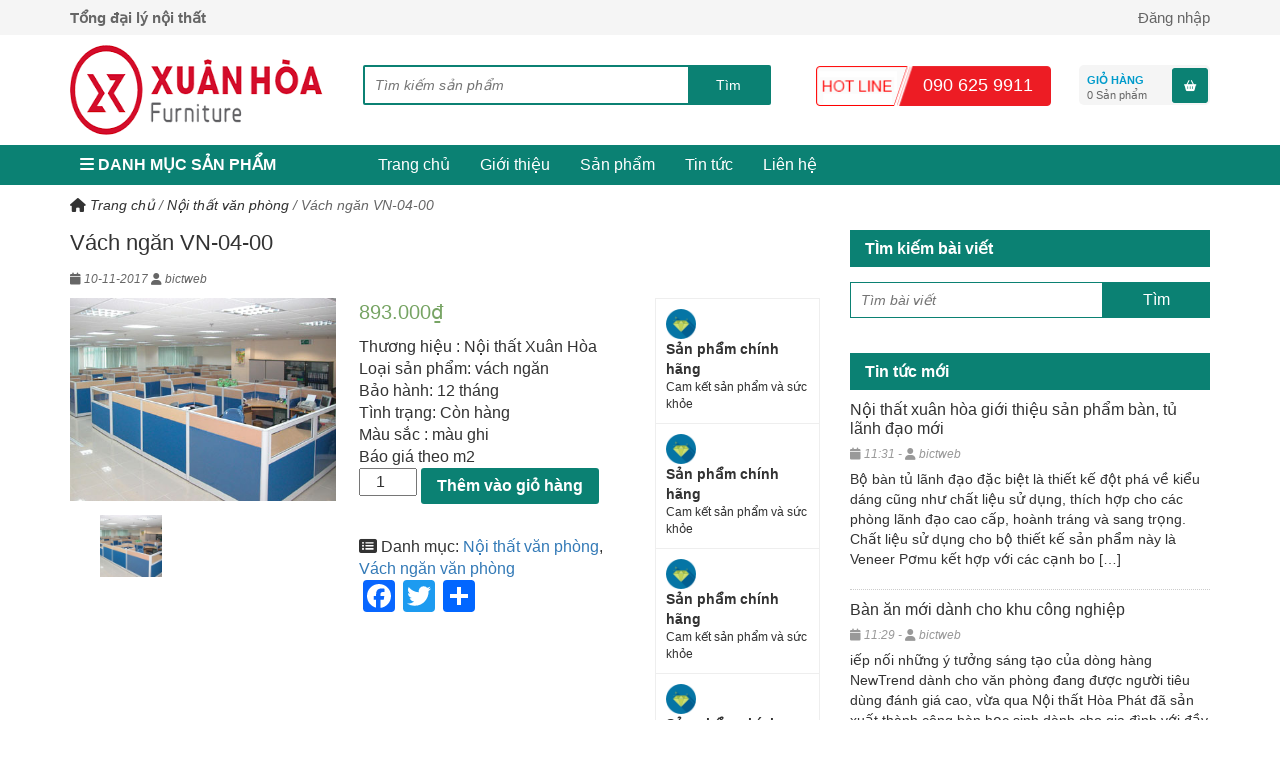

--- FILE ---
content_type: text/html; charset=UTF-8
request_url: https://noithatxuanhoagiare.com/san-pham/vach-ngan-vn-04-00/
body_size: 21852
content:

<!DOCTYPE html>
<html lang="vi"
 xmlns:fb="http://ogp.me/ns/fb#">

<head>
	<meta charset="UTF-8" />
    <meta name="viewport" content="width=device-width, initial-scale=1.0">
	<meta name='robots' content='index, follow, max-image-preview:large, max-snippet:-1, max-video-preview:-1' />

	<!-- This site is optimized with the Yoast SEO plugin v19.6 - https://yoast.com/wordpress/plugins/seo/ -->
	<title>Vách ngăn VN-04-00 - Nội Thất Xuân Hòa Giá Rẻ</title>
	<link rel="canonical" href="https://noithatxuanhoagiare.com/san-pham/vach-ngan-vn-04-00/" />
	<meta property="og:locale" content="vi_VN" />
	<meta property="og:type" content="article" />
	<meta property="og:title" content="Vách ngăn VN-04-00 - Nội Thất Xuân Hòa Giá Rẻ" />
	<meta property="og:description" content="Thương hiệu : Nội thất Xuân Hòa Loại sản phẩm: vách ngăn Bảo hành: 12 tháng Tình trạng: Còn hàng Màu sắc : màu ghi Báo giá theo m2" />
	<meta property="og:url" content="https://noithatxuanhoagiare.com/san-pham/vach-ngan-vn-04-00/" />
	<meta property="og:site_name" content="Nội Thất Xuân Hòa Giá Rẻ" />
	<meta property="article:modified_time" content="2017-11-10T04:09:27+00:00" />
	<meta property="og:image" content="https://noithatxuanhoagiare.com/wp-content/uploads/2017/11/vach-ngan-ni-01.jpeg" />
	<meta property="og:image:width" content="400" />
	<meta property="og:image:height" content="305" />
	<meta property="og:image:type" content="image/jpeg" />
	<meta name="twitter:card" content="summary" />
	<meta name="twitter:label1" content="Ước tính thời gian đọc" />
	<meta name="twitter:data1" content="1 phút" />
	<script type="application/ld+json" class="yoast-schema-graph">{"@context":"https://schema.org","@graph":[{"@type":"WebPage","@id":"https://noithatxuanhoagiare.com/san-pham/vach-ngan-vn-04-00/","url":"https://noithatxuanhoagiare.com/san-pham/vach-ngan-vn-04-00/","name":"Vách ngăn VN-04-00 - Nội Thất Xuân Hòa Giá Rẻ","isPartOf":{"@id":"https://noithatxuanhoagiare.com/#website"},"primaryImageOfPage":{"@id":"https://noithatxuanhoagiare.com/san-pham/vach-ngan-vn-04-00/#primaryimage"},"image":{"@id":"https://noithatxuanhoagiare.com/san-pham/vach-ngan-vn-04-00/#primaryimage"},"thumbnailUrl":"https://noithatxuanhoagiare.com/wp-content/uploads/2017/11/vach-ngan-ni-01.jpeg","datePublished":"2017-11-10T02:16:59+00:00","dateModified":"2017-11-10T04:09:27+00:00","breadcrumb":{"@id":"https://noithatxuanhoagiare.com/san-pham/vach-ngan-vn-04-00/#breadcrumb"},"inLanguage":"vi","potentialAction":[{"@type":"ReadAction","target":["https://noithatxuanhoagiare.com/san-pham/vach-ngan-vn-04-00/"]}]},{"@type":"ImageObject","inLanguage":"vi","@id":"https://noithatxuanhoagiare.com/san-pham/vach-ngan-vn-04-00/#primaryimage","url":"https://noithatxuanhoagiare.com/wp-content/uploads/2017/11/vach-ngan-ni-01.jpeg","contentUrl":"https://noithatxuanhoagiare.com/wp-content/uploads/2017/11/vach-ngan-ni-01.jpeg","width":400,"height":305},{"@type":"BreadcrumbList","@id":"https://noithatxuanhoagiare.com/san-pham/vach-ngan-vn-04-00/#breadcrumb","itemListElement":[{"@type":"ListItem","position":1,"name":"Trang chủ","item":"https://noithatxuanhoagiare.com/"},{"@type":"ListItem","position":2,"name":"Nội thất văn phòng","item":"https://noithatxuanhoagiare.com/danh-muc-san-pham/noi-that-van-phong/"},{"@type":"ListItem","position":3,"name":"Vách ngăn VN-04-00"}]},{"@type":"WebSite","@id":"https://noithatxuanhoagiare.com/#website","url":"https://noithatxuanhoagiare.com/","name":"Nội Thất Xuân Hòa Giá Rẻ","description":"","publisher":{"@id":"https://noithatxuanhoagiare.com/#organization"},"potentialAction":[{"@type":"SearchAction","target":{"@type":"EntryPoint","urlTemplate":"https://noithatxuanhoagiare.com/?s={search_term_string}"},"query-input":"required name=search_term_string"}],"inLanguage":"vi"},{"@type":"Organization","@id":"https://noithatxuanhoagiare.com/#organization","name":"Nội Thất Xuân Hòa Giá Rẻ","url":"https://noithatxuanhoagiare.com/","sameAs":[],"logo":{"@type":"ImageObject","inLanguage":"vi","@id":"https://noithatxuanhoagiare.com/#/schema/logo/image/","url":"https://noithatxuanhoagiare.com/wp-content/uploads/2017/09/cropped-download.png","contentUrl":"https://noithatxuanhoagiare.com/wp-content/uploads/2017/09/cropped-download.png","width":326,"height":90,"caption":"Nội Thất Xuân Hòa Giá Rẻ"},"image":{"@id":"https://noithatxuanhoagiare.com/#/schema/logo/image/"}}]}</script>
	<!-- / Yoast SEO plugin. -->


<link rel='dns-prefetch' href='//static.addtoany.com' />
<link rel='dns-prefetch' href='//s.w.org' />
<link rel="alternate" type="application/rss+xml" title="Dòng thông tin Nội Thất Xuân Hòa Giá Rẻ &raquo;" href="https://noithatxuanhoagiare.com/feed/" />
<link rel="alternate" type="application/rss+xml" title="Dòng phản hồi Nội Thất Xuân Hòa Giá Rẻ &raquo;" href="https://noithatxuanhoagiare.com/comments/feed/" />
<script type="text/javascript">
window._wpemojiSettings = {"baseUrl":"https:\/\/s.w.org\/images\/core\/emoji\/14.0.0\/72x72\/","ext":".png","svgUrl":"https:\/\/s.w.org\/images\/core\/emoji\/14.0.0\/svg\/","svgExt":".svg","source":{"concatemoji":"https:\/\/noithatxuanhoagiare.com\/wp-includes\/js\/wp-emoji-release.min.js?ver=6.0.1"}};
/*! This file is auto-generated */
!function(e,a,t){var n,r,o,i=a.createElement("canvas"),p=i.getContext&&i.getContext("2d");function s(e,t){var a=String.fromCharCode,e=(p.clearRect(0,0,i.width,i.height),p.fillText(a.apply(this,e),0,0),i.toDataURL());return p.clearRect(0,0,i.width,i.height),p.fillText(a.apply(this,t),0,0),e===i.toDataURL()}function c(e){var t=a.createElement("script");t.src=e,t.defer=t.type="text/javascript",a.getElementsByTagName("head")[0].appendChild(t)}for(o=Array("flag","emoji"),t.supports={everything:!0,everythingExceptFlag:!0},r=0;r<o.length;r++)t.supports[o[r]]=function(e){if(!p||!p.fillText)return!1;switch(p.textBaseline="top",p.font="600 32px Arial",e){case"flag":return s([127987,65039,8205,9895,65039],[127987,65039,8203,9895,65039])?!1:!s([55356,56826,55356,56819],[55356,56826,8203,55356,56819])&&!s([55356,57332,56128,56423,56128,56418,56128,56421,56128,56430,56128,56423,56128,56447],[55356,57332,8203,56128,56423,8203,56128,56418,8203,56128,56421,8203,56128,56430,8203,56128,56423,8203,56128,56447]);case"emoji":return!s([129777,127995,8205,129778,127999],[129777,127995,8203,129778,127999])}return!1}(o[r]),t.supports.everything=t.supports.everything&&t.supports[o[r]],"flag"!==o[r]&&(t.supports.everythingExceptFlag=t.supports.everythingExceptFlag&&t.supports[o[r]]);t.supports.everythingExceptFlag=t.supports.everythingExceptFlag&&!t.supports.flag,t.DOMReady=!1,t.readyCallback=function(){t.DOMReady=!0},t.supports.everything||(n=function(){t.readyCallback()},a.addEventListener?(a.addEventListener("DOMContentLoaded",n,!1),e.addEventListener("load",n,!1)):(e.attachEvent("onload",n),a.attachEvent("onreadystatechange",function(){"complete"===a.readyState&&t.readyCallback()})),(e=t.source||{}).concatemoji?c(e.concatemoji):e.wpemoji&&e.twemoji&&(c(e.twemoji),c(e.wpemoji)))}(window,document,window._wpemojiSettings);
</script>
<style type="text/css">
img.wp-smiley,
img.emoji {
	display: inline !important;
	border: none !important;
	box-shadow: none !important;
	height: 1em !important;
	width: 1em !important;
	margin: 0 0.07em !important;
	vertical-align: -0.1em !important;
	background: none !important;
	padding: 0 !important;
}
</style>
	<link rel='stylesheet' id='bootstrap.min-css'  href='https://noithatxuanhoagiare.com/wp-content/themes/bictweb.vn.theme.shop/css/bootstrap.min.css?ver=6.0.1' type='text/css' media='all' />
<link rel='stylesheet' id='bootstrap-theme.min-css'  href='https://noithatxuanhoagiare.com/wp-content/themes/bictweb.vn.theme.shop/css/bootstrap-theme.min.css?ver=6.0.1' type='text/css' media='all' />
<link rel='stylesheet' id='font-awesome.min-css'  href='https://noithatxuanhoagiare.com/wp-content/themes/bictweb.vn.theme.shop/css/font-awesome.min.css?ver=6.0.1' type='text/css' media='all' />
<link rel='stylesheet' id='owl.carousel.min.css-css'  href='https://noithatxuanhoagiare.com/wp-content/themes/bictweb.vn.theme.shop/css/owl.carousel.min.css?ver=6.0.1' type='text/css' media='all' />
<link rel='stylesheet' id='owl.theme.default.min-css'  href='https://noithatxuanhoagiare.com/wp-content/themes/bictweb.vn.theme.shop/css/owl.theme.default.min.css?ver=6.0.1' type='text/css' media='all' />
<link rel='stylesheet' id='meta-menu-css'  href='https://noithatxuanhoagiare.com/wp-content/themes/bictweb.vn.theme.shop/css/meta-menu.css?ver=6.0.1' type='text/css' media='all' />
<link rel='stylesheet' id='dashicons-css'  href='https://noithatxuanhoagiare.com/wp-includes/css/dashicons.min.css?ver=6.0.1' type='text/css' media='all' />
<link rel='stylesheet' id='elusive-css'  href='https://noithatxuanhoagiare.com/wp-content/plugins/menu-icons/vendor/codeinwp/icon-picker/css/types/elusive.min.css?ver=2.0' type='text/css' media='all' />
<link rel='stylesheet' id='menu-icon-font-awesome-css'  href='https://noithatxuanhoagiare.com/wp-content/plugins/menu-icons/css/fontawesome/css/all.min.css?ver=5.15.4' type='text/css' media='all' />
<link rel='stylesheet' id='foundation-icons-css'  href='https://noithatxuanhoagiare.com/wp-content/plugins/menu-icons/vendor/codeinwp/icon-picker/css/types/foundation-icons.min.css?ver=3.0' type='text/css' media='all' />
<link rel='stylesheet' id='genericons-css'  href='https://noithatxuanhoagiare.com/wp-content/plugins/menu-icons/vendor/codeinwp/icon-picker/css/types/genericons.min.css?ver=3.4' type='text/css' media='all' />
<link rel='stylesheet' id='menu-icons-extra-css'  href='https://noithatxuanhoagiare.com/wp-content/plugins/menu-icons/css/extra.min.css?ver=0.13.0' type='text/css' media='all' />
<link rel='stylesheet' id='wp-block-library-css'  href='https://noithatxuanhoagiare.com/wp-includes/css/dist/block-library/style.min.css?ver=6.0.1' type='text/css' media='all' />
<link rel='stylesheet' id='wc-blocks-vendors-style-css'  href='https://noithatxuanhoagiare.com/wp-content/plugins/woocommerce/packages/woocommerce-blocks/build/wc-blocks-vendors-style.css?ver=8.0.0' type='text/css' media='all' />
<link rel='stylesheet' id='wc-blocks-style-css'  href='https://noithatxuanhoagiare.com/wp-content/plugins/woocommerce/packages/woocommerce-blocks/build/wc-blocks-style.css?ver=8.0.0' type='text/css' media='all' />
<style id='global-styles-inline-css' type='text/css'>
body{--wp--preset--color--black: #000000;--wp--preset--color--cyan-bluish-gray: #abb8c3;--wp--preset--color--white: #ffffff;--wp--preset--color--pale-pink: #f78da7;--wp--preset--color--vivid-red: #cf2e2e;--wp--preset--color--luminous-vivid-orange: #ff6900;--wp--preset--color--luminous-vivid-amber: #fcb900;--wp--preset--color--light-green-cyan: #7bdcb5;--wp--preset--color--vivid-green-cyan: #00d084;--wp--preset--color--pale-cyan-blue: #8ed1fc;--wp--preset--color--vivid-cyan-blue: #0693e3;--wp--preset--color--vivid-purple: #9b51e0;--wp--preset--gradient--vivid-cyan-blue-to-vivid-purple: linear-gradient(135deg,rgba(6,147,227,1) 0%,rgb(155,81,224) 100%);--wp--preset--gradient--light-green-cyan-to-vivid-green-cyan: linear-gradient(135deg,rgb(122,220,180) 0%,rgb(0,208,130) 100%);--wp--preset--gradient--luminous-vivid-amber-to-luminous-vivid-orange: linear-gradient(135deg,rgba(252,185,0,1) 0%,rgba(255,105,0,1) 100%);--wp--preset--gradient--luminous-vivid-orange-to-vivid-red: linear-gradient(135deg,rgba(255,105,0,1) 0%,rgb(207,46,46) 100%);--wp--preset--gradient--very-light-gray-to-cyan-bluish-gray: linear-gradient(135deg,rgb(238,238,238) 0%,rgb(169,184,195) 100%);--wp--preset--gradient--cool-to-warm-spectrum: linear-gradient(135deg,rgb(74,234,220) 0%,rgb(151,120,209) 20%,rgb(207,42,186) 40%,rgb(238,44,130) 60%,rgb(251,105,98) 80%,rgb(254,248,76) 100%);--wp--preset--gradient--blush-light-purple: linear-gradient(135deg,rgb(255,206,236) 0%,rgb(152,150,240) 100%);--wp--preset--gradient--blush-bordeaux: linear-gradient(135deg,rgb(254,205,165) 0%,rgb(254,45,45) 50%,rgb(107,0,62) 100%);--wp--preset--gradient--luminous-dusk: linear-gradient(135deg,rgb(255,203,112) 0%,rgb(199,81,192) 50%,rgb(65,88,208) 100%);--wp--preset--gradient--pale-ocean: linear-gradient(135deg,rgb(255,245,203) 0%,rgb(182,227,212) 50%,rgb(51,167,181) 100%);--wp--preset--gradient--electric-grass: linear-gradient(135deg,rgb(202,248,128) 0%,rgb(113,206,126) 100%);--wp--preset--gradient--midnight: linear-gradient(135deg,rgb(2,3,129) 0%,rgb(40,116,252) 100%);--wp--preset--duotone--dark-grayscale: url('#wp-duotone-dark-grayscale');--wp--preset--duotone--grayscale: url('#wp-duotone-grayscale');--wp--preset--duotone--purple-yellow: url('#wp-duotone-purple-yellow');--wp--preset--duotone--blue-red: url('#wp-duotone-blue-red');--wp--preset--duotone--midnight: url('#wp-duotone-midnight');--wp--preset--duotone--magenta-yellow: url('#wp-duotone-magenta-yellow');--wp--preset--duotone--purple-green: url('#wp-duotone-purple-green');--wp--preset--duotone--blue-orange: url('#wp-duotone-blue-orange');--wp--preset--font-size--small: 13px;--wp--preset--font-size--medium: 20px;--wp--preset--font-size--large: 36px;--wp--preset--font-size--x-large: 42px;}.has-black-color{color: var(--wp--preset--color--black) !important;}.has-cyan-bluish-gray-color{color: var(--wp--preset--color--cyan-bluish-gray) !important;}.has-white-color{color: var(--wp--preset--color--white) !important;}.has-pale-pink-color{color: var(--wp--preset--color--pale-pink) !important;}.has-vivid-red-color{color: var(--wp--preset--color--vivid-red) !important;}.has-luminous-vivid-orange-color{color: var(--wp--preset--color--luminous-vivid-orange) !important;}.has-luminous-vivid-amber-color{color: var(--wp--preset--color--luminous-vivid-amber) !important;}.has-light-green-cyan-color{color: var(--wp--preset--color--light-green-cyan) !important;}.has-vivid-green-cyan-color{color: var(--wp--preset--color--vivid-green-cyan) !important;}.has-pale-cyan-blue-color{color: var(--wp--preset--color--pale-cyan-blue) !important;}.has-vivid-cyan-blue-color{color: var(--wp--preset--color--vivid-cyan-blue) !important;}.has-vivid-purple-color{color: var(--wp--preset--color--vivid-purple) !important;}.has-black-background-color{background-color: var(--wp--preset--color--black) !important;}.has-cyan-bluish-gray-background-color{background-color: var(--wp--preset--color--cyan-bluish-gray) !important;}.has-white-background-color{background-color: var(--wp--preset--color--white) !important;}.has-pale-pink-background-color{background-color: var(--wp--preset--color--pale-pink) !important;}.has-vivid-red-background-color{background-color: var(--wp--preset--color--vivid-red) !important;}.has-luminous-vivid-orange-background-color{background-color: var(--wp--preset--color--luminous-vivid-orange) !important;}.has-luminous-vivid-amber-background-color{background-color: var(--wp--preset--color--luminous-vivid-amber) !important;}.has-light-green-cyan-background-color{background-color: var(--wp--preset--color--light-green-cyan) !important;}.has-vivid-green-cyan-background-color{background-color: var(--wp--preset--color--vivid-green-cyan) !important;}.has-pale-cyan-blue-background-color{background-color: var(--wp--preset--color--pale-cyan-blue) !important;}.has-vivid-cyan-blue-background-color{background-color: var(--wp--preset--color--vivid-cyan-blue) !important;}.has-vivid-purple-background-color{background-color: var(--wp--preset--color--vivid-purple) !important;}.has-black-border-color{border-color: var(--wp--preset--color--black) !important;}.has-cyan-bluish-gray-border-color{border-color: var(--wp--preset--color--cyan-bluish-gray) !important;}.has-white-border-color{border-color: var(--wp--preset--color--white) !important;}.has-pale-pink-border-color{border-color: var(--wp--preset--color--pale-pink) !important;}.has-vivid-red-border-color{border-color: var(--wp--preset--color--vivid-red) !important;}.has-luminous-vivid-orange-border-color{border-color: var(--wp--preset--color--luminous-vivid-orange) !important;}.has-luminous-vivid-amber-border-color{border-color: var(--wp--preset--color--luminous-vivid-amber) !important;}.has-light-green-cyan-border-color{border-color: var(--wp--preset--color--light-green-cyan) !important;}.has-vivid-green-cyan-border-color{border-color: var(--wp--preset--color--vivid-green-cyan) !important;}.has-pale-cyan-blue-border-color{border-color: var(--wp--preset--color--pale-cyan-blue) !important;}.has-vivid-cyan-blue-border-color{border-color: var(--wp--preset--color--vivid-cyan-blue) !important;}.has-vivid-purple-border-color{border-color: var(--wp--preset--color--vivid-purple) !important;}.has-vivid-cyan-blue-to-vivid-purple-gradient-background{background: var(--wp--preset--gradient--vivid-cyan-blue-to-vivid-purple) !important;}.has-light-green-cyan-to-vivid-green-cyan-gradient-background{background: var(--wp--preset--gradient--light-green-cyan-to-vivid-green-cyan) !important;}.has-luminous-vivid-amber-to-luminous-vivid-orange-gradient-background{background: var(--wp--preset--gradient--luminous-vivid-amber-to-luminous-vivid-orange) !important;}.has-luminous-vivid-orange-to-vivid-red-gradient-background{background: var(--wp--preset--gradient--luminous-vivid-orange-to-vivid-red) !important;}.has-very-light-gray-to-cyan-bluish-gray-gradient-background{background: var(--wp--preset--gradient--very-light-gray-to-cyan-bluish-gray) !important;}.has-cool-to-warm-spectrum-gradient-background{background: var(--wp--preset--gradient--cool-to-warm-spectrum) !important;}.has-blush-light-purple-gradient-background{background: var(--wp--preset--gradient--blush-light-purple) !important;}.has-blush-bordeaux-gradient-background{background: var(--wp--preset--gradient--blush-bordeaux) !important;}.has-luminous-dusk-gradient-background{background: var(--wp--preset--gradient--luminous-dusk) !important;}.has-pale-ocean-gradient-background{background: var(--wp--preset--gradient--pale-ocean) !important;}.has-electric-grass-gradient-background{background: var(--wp--preset--gradient--electric-grass) !important;}.has-midnight-gradient-background{background: var(--wp--preset--gradient--midnight) !important;}.has-small-font-size{font-size: var(--wp--preset--font-size--small) !important;}.has-medium-font-size{font-size: var(--wp--preset--font-size--medium) !important;}.has-large-font-size{font-size: var(--wp--preset--font-size--large) !important;}.has-x-large-font-size{font-size: var(--wp--preset--font-size--x-large) !important;}
</style>
<style id='extendify-gutenberg-patterns-and-templates-utilities-inline-css' type='text/css'>
.ext-absolute{position:absolute!important}.ext-relative{position:relative!important}.ext-top-base{top:var(--wp--style--block-gap,1.75rem)!important}.ext-top-lg{top:var(--extendify--spacing--large,3rem)!important}.ext--top-base{top:calc(var(--wp--style--block-gap, 1.75rem)*-1)!important}.ext--top-lg{top:calc(var(--extendify--spacing--large, 3rem)*-1)!important}.ext-right-base{right:var(--wp--style--block-gap,1.75rem)!important}.ext-right-lg{right:var(--extendify--spacing--large,3rem)!important}.ext--right-base{right:calc(var(--wp--style--block-gap, 1.75rem)*-1)!important}.ext--right-lg{right:calc(var(--extendify--spacing--large, 3rem)*-1)!important}.ext-bottom-base{bottom:var(--wp--style--block-gap,1.75rem)!important}.ext-bottom-lg{bottom:var(--extendify--spacing--large,3rem)!important}.ext--bottom-base{bottom:calc(var(--wp--style--block-gap, 1.75rem)*-1)!important}.ext--bottom-lg{bottom:calc(var(--extendify--spacing--large, 3rem)*-1)!important}.ext-left-base{left:var(--wp--style--block-gap,1.75rem)!important}.ext-left-lg{left:var(--extendify--spacing--large,3rem)!important}.ext--left-base{left:calc(var(--wp--style--block-gap, 1.75rem)*-1)!important}.ext--left-lg{left:calc(var(--extendify--spacing--large, 3rem)*-1)!important}.ext-order-1{order:1!important}.ext-order-2{order:2!important}.ext-col-auto{grid-column:auto!important}.ext-col-span-1{grid-column:span 1/span 1!important}.ext-col-span-2{grid-column:span 2/span 2!important}.ext-col-span-3{grid-column:span 3/span 3!important}.ext-col-span-4{grid-column:span 4/span 4!important}.ext-col-span-5{grid-column:span 5/span 5!important}.ext-col-span-6{grid-column:span 6/span 6!important}.ext-col-span-7{grid-column:span 7/span 7!important}.ext-col-span-8{grid-column:span 8/span 8!important}.ext-col-span-9{grid-column:span 9/span 9!important}.ext-col-span-10{grid-column:span 10/span 10!important}.ext-col-span-11{grid-column:span 11/span 11!important}.ext-col-span-12{grid-column:span 12/span 12!important}.ext-col-span-full{grid-column:1/-1!important}.ext-col-start-1{grid-column-start:1!important}.ext-col-start-2{grid-column-start:2!important}.ext-col-start-3{grid-column-start:3!important}.ext-col-start-4{grid-column-start:4!important}.ext-col-start-5{grid-column-start:5!important}.ext-col-start-6{grid-column-start:6!important}.ext-col-start-7{grid-column-start:7!important}.ext-col-start-8{grid-column-start:8!important}.ext-col-start-9{grid-column-start:9!important}.ext-col-start-10{grid-column-start:10!important}.ext-col-start-11{grid-column-start:11!important}.ext-col-start-12{grid-column-start:12!important}.ext-col-start-13{grid-column-start:13!important}.ext-col-start-auto{grid-column-start:auto!important}.ext-col-end-1{grid-column-end:1!important}.ext-col-end-2{grid-column-end:2!important}.ext-col-end-3{grid-column-end:3!important}.ext-col-end-4{grid-column-end:4!important}.ext-col-end-5{grid-column-end:5!important}.ext-col-end-6{grid-column-end:6!important}.ext-col-end-7{grid-column-end:7!important}.ext-col-end-8{grid-column-end:8!important}.ext-col-end-9{grid-column-end:9!important}.ext-col-end-10{grid-column-end:10!important}.ext-col-end-11{grid-column-end:11!important}.ext-col-end-12{grid-column-end:12!important}.ext-col-end-13{grid-column-end:13!important}.ext-col-end-auto{grid-column-end:auto!important}.ext-row-auto{grid-row:auto!important}.ext-row-span-1{grid-row:span 1/span 1!important}.ext-row-span-2{grid-row:span 2/span 2!important}.ext-row-span-3{grid-row:span 3/span 3!important}.ext-row-span-4{grid-row:span 4/span 4!important}.ext-row-span-5{grid-row:span 5/span 5!important}.ext-row-span-6{grid-row:span 6/span 6!important}.ext-row-span-full{grid-row:1/-1!important}.ext-row-start-1{grid-row-start:1!important}.ext-row-start-2{grid-row-start:2!important}.ext-row-start-3{grid-row-start:3!important}.ext-row-start-4{grid-row-start:4!important}.ext-row-start-5{grid-row-start:5!important}.ext-row-start-6{grid-row-start:6!important}.ext-row-start-7{grid-row-start:7!important}.ext-row-start-auto{grid-row-start:auto!important}.ext-row-end-1{grid-row-end:1!important}.ext-row-end-2{grid-row-end:2!important}.ext-row-end-3{grid-row-end:3!important}.ext-row-end-4{grid-row-end:4!important}.ext-row-end-5{grid-row-end:5!important}.ext-row-end-6{grid-row-end:6!important}.ext-row-end-7{grid-row-end:7!important}.ext-row-end-auto{grid-row-end:auto!important}.ext-m-0:not([style*=margin]){margin:0!important}.ext-m-auto:not([style*=margin]){margin:auto!important}.ext-m-base:not([style*=margin]){margin:var(--wp--style--block-gap,1.75rem)!important}.ext-m-lg:not([style*=margin]){margin:var(--extendify--spacing--large,3rem)!important}.ext--m-base:not([style*=margin]){margin:calc(var(--wp--style--block-gap, 1.75rem)*-1)!important}.ext--m-lg:not([style*=margin]){margin:calc(var(--extendify--spacing--large, 3rem)*-1)!important}.ext-mx-0:not([style*=margin]){margin-left:0!important;margin-right:0!important}.ext-mx-auto:not([style*=margin]){margin-left:auto!important;margin-right:auto!important}.ext-mx-base:not([style*=margin]){margin-left:var(--wp--style--block-gap,1.75rem)!important;margin-right:var(--wp--style--block-gap,1.75rem)!important}.ext-mx-lg:not([style*=margin]){margin-left:var(--extendify--spacing--large,3rem)!important;margin-right:var(--extendify--spacing--large,3rem)!important}.ext--mx-base:not([style*=margin]){margin-left:calc(var(--wp--style--block-gap, 1.75rem)*-1)!important;margin-right:calc(var(--wp--style--block-gap, 1.75rem)*-1)!important}.ext--mx-lg:not([style*=margin]){margin-left:calc(var(--extendify--spacing--large, 3rem)*-1)!important;margin-right:calc(var(--extendify--spacing--large, 3rem)*-1)!important}.ext-my-0:not([style*=margin]){margin-bottom:0!important;margin-top:0!important}.ext-my-auto:not([style*=margin]){margin-bottom:auto!important;margin-top:auto!important}.ext-my-base:not([style*=margin]){margin-bottom:var(--wp--style--block-gap,1.75rem)!important;margin-top:var(--wp--style--block-gap,1.75rem)!important}.ext-my-lg:not([style*=margin]){margin-bottom:var(--extendify--spacing--large,3rem)!important;margin-top:var(--extendify--spacing--large,3rem)!important}.ext--my-base:not([style*=margin]){margin-bottom:calc(var(--wp--style--block-gap, 1.75rem)*-1)!important;margin-top:calc(var(--wp--style--block-gap, 1.75rem)*-1)!important}.ext--my-lg:not([style*=margin]){margin-bottom:calc(var(--extendify--spacing--large, 3rem)*-1)!important;margin-top:calc(var(--extendify--spacing--large, 3rem)*-1)!important}.ext-mt-0:not([style*=margin]){margin-top:0!important}.ext-mt-auto:not([style*=margin]){margin-top:auto!important}.ext-mt-base:not([style*=margin]){margin-top:var(--wp--style--block-gap,1.75rem)!important}.ext-mt-lg:not([style*=margin]){margin-top:var(--extendify--spacing--large,3rem)!important}.ext--mt-base:not([style*=margin]){margin-top:calc(var(--wp--style--block-gap, 1.75rem)*-1)!important}.ext--mt-lg:not([style*=margin]){margin-top:calc(var(--extendify--spacing--large, 3rem)*-1)!important}.ext-mr-0:not([style*=margin]){margin-right:0!important}.ext-mr-auto:not([style*=margin]){margin-right:auto!important}.ext-mr-base:not([style*=margin]){margin-right:var(--wp--style--block-gap,1.75rem)!important}.ext-mr-lg:not([style*=margin]){margin-right:var(--extendify--spacing--large,3rem)!important}.ext--mr-base:not([style*=margin]){margin-right:calc(var(--wp--style--block-gap, 1.75rem)*-1)!important}.ext--mr-lg:not([style*=margin]){margin-right:calc(var(--extendify--spacing--large, 3rem)*-1)!important}.ext-mb-0:not([style*=margin]){margin-bottom:0!important}.ext-mb-auto:not([style*=margin]){margin-bottom:auto!important}.ext-mb-base:not([style*=margin]){margin-bottom:var(--wp--style--block-gap,1.75rem)!important}.ext-mb-lg:not([style*=margin]){margin-bottom:var(--extendify--spacing--large,3rem)!important}.ext--mb-base:not([style*=margin]){margin-bottom:calc(var(--wp--style--block-gap, 1.75rem)*-1)!important}.ext--mb-lg:not([style*=margin]){margin-bottom:calc(var(--extendify--spacing--large, 3rem)*-1)!important}.ext-ml-0:not([style*=margin]){margin-left:0!important}.ext-ml-auto:not([style*=margin]){margin-left:auto!important}.ext-ml-base:not([style*=margin]){margin-left:var(--wp--style--block-gap,1.75rem)!important}.ext-ml-lg:not([style*=margin]){margin-left:var(--extendify--spacing--large,3rem)!important}.ext--ml-base:not([style*=margin]){margin-left:calc(var(--wp--style--block-gap, 1.75rem)*-1)!important}.ext--ml-lg:not([style*=margin]){margin-left:calc(var(--extendify--spacing--large, 3rem)*-1)!important}.ext-block{display:block!important}.ext-inline-block{display:inline-block!important}.ext-inline{display:inline!important}.ext-flex{display:flex!important}.ext-inline-flex{display:inline-flex!important}.ext-grid{display:grid!important}.ext-inline-grid{display:inline-grid!important}.ext-hidden{display:none!important}.ext-w-auto{width:auto!important}.ext-w-full{width:100%!important}.ext-max-w-full{max-width:100%!important}.ext-flex-1{flex:1 1 0%!important}.ext-flex-auto{flex:1 1 auto!important}.ext-flex-initial{flex:0 1 auto!important}.ext-flex-none{flex:none!important}.ext-flex-shrink-0{flex-shrink:0!important}.ext-flex-shrink{flex-shrink:1!important}.ext-flex-grow-0{flex-grow:0!important}.ext-flex-grow{flex-grow:1!important}.ext-list-none{list-style-type:none!important}.ext-grid-cols-1{grid-template-columns:repeat(1,minmax(0,1fr))!important}.ext-grid-cols-2{grid-template-columns:repeat(2,minmax(0,1fr))!important}.ext-grid-cols-3{grid-template-columns:repeat(3,minmax(0,1fr))!important}.ext-grid-cols-4{grid-template-columns:repeat(4,minmax(0,1fr))!important}.ext-grid-cols-5{grid-template-columns:repeat(5,minmax(0,1fr))!important}.ext-grid-cols-6{grid-template-columns:repeat(6,minmax(0,1fr))!important}.ext-grid-cols-7{grid-template-columns:repeat(7,minmax(0,1fr))!important}.ext-grid-cols-8{grid-template-columns:repeat(8,minmax(0,1fr))!important}.ext-grid-cols-9{grid-template-columns:repeat(9,minmax(0,1fr))!important}.ext-grid-cols-10{grid-template-columns:repeat(10,minmax(0,1fr))!important}.ext-grid-cols-11{grid-template-columns:repeat(11,minmax(0,1fr))!important}.ext-grid-cols-12{grid-template-columns:repeat(12,minmax(0,1fr))!important}.ext-grid-cols-none{grid-template-columns:none!important}.ext-grid-rows-1{grid-template-rows:repeat(1,minmax(0,1fr))!important}.ext-grid-rows-2{grid-template-rows:repeat(2,minmax(0,1fr))!important}.ext-grid-rows-3{grid-template-rows:repeat(3,minmax(0,1fr))!important}.ext-grid-rows-4{grid-template-rows:repeat(4,minmax(0,1fr))!important}.ext-grid-rows-5{grid-template-rows:repeat(5,minmax(0,1fr))!important}.ext-grid-rows-6{grid-template-rows:repeat(6,minmax(0,1fr))!important}.ext-grid-rows-none{grid-template-rows:none!important}.ext-flex-row{flex-direction:row!important}.ext-flex-row-reverse{flex-direction:row-reverse!important}.ext-flex-col{flex-direction:column!important}.ext-flex-col-reverse{flex-direction:column-reverse!important}.ext-flex-wrap{flex-wrap:wrap!important}.ext-flex-wrap-reverse{flex-wrap:wrap-reverse!important}.ext-flex-nowrap{flex-wrap:nowrap!important}.ext-items-start{align-items:flex-start!important}.ext-items-end{align-items:flex-end!important}.ext-items-center{align-items:center!important}.ext-items-baseline{align-items:baseline!important}.ext-items-stretch{align-items:stretch!important}.ext-justify-start{justify-content:flex-start!important}.ext-justify-end{justify-content:flex-end!important}.ext-justify-center{justify-content:center!important}.ext-justify-between{justify-content:space-between!important}.ext-justify-around{justify-content:space-around!important}.ext-justify-evenly{justify-content:space-evenly!important}.ext-justify-items-start{justify-items:start!important}.ext-justify-items-end{justify-items:end!important}.ext-justify-items-center{justify-items:center!important}.ext-justify-items-stretch{justify-items:stretch!important}.ext-gap-0{gap:0!important}.ext-gap-base{gap:var(--wp--style--block-gap,1.75rem)!important}.ext-gap-lg{gap:var(--extendify--spacing--large,3rem)!important}.ext-gap-x-0{-moz-column-gap:0!important;column-gap:0!important}.ext-gap-x-base{-moz-column-gap:var(--wp--style--block-gap,1.75rem)!important;column-gap:var(--wp--style--block-gap,1.75rem)!important}.ext-gap-x-lg{-moz-column-gap:var(--extendify--spacing--large,3rem)!important;column-gap:var(--extendify--spacing--large,3rem)!important}.ext-gap-y-0{row-gap:0!important}.ext-gap-y-base{row-gap:var(--wp--style--block-gap,1.75rem)!important}.ext-gap-y-lg{row-gap:var(--extendify--spacing--large,3rem)!important}.ext-justify-self-auto{justify-self:auto!important}.ext-justify-self-start{justify-self:start!important}.ext-justify-self-end{justify-self:end!important}.ext-justify-self-center{justify-self:center!important}.ext-justify-self-stretch{justify-self:stretch!important}.ext-rounded-none{border-radius:0!important}.ext-rounded-full{border-radius:9999px!important}.ext-rounded-t-none{border-top-left-radius:0!important;border-top-right-radius:0!important}.ext-rounded-t-full{border-top-left-radius:9999px!important;border-top-right-radius:9999px!important}.ext-rounded-r-none{border-bottom-right-radius:0!important;border-top-right-radius:0!important}.ext-rounded-r-full{border-bottom-right-radius:9999px!important;border-top-right-radius:9999px!important}.ext-rounded-b-none{border-bottom-left-radius:0!important;border-bottom-right-radius:0!important}.ext-rounded-b-full{border-bottom-left-radius:9999px!important;border-bottom-right-radius:9999px!important}.ext-rounded-l-none{border-bottom-left-radius:0!important;border-top-left-radius:0!important}.ext-rounded-l-full{border-bottom-left-radius:9999px!important;border-top-left-radius:9999px!important}.ext-rounded-tl-none{border-top-left-radius:0!important}.ext-rounded-tl-full{border-top-left-radius:9999px!important}.ext-rounded-tr-none{border-top-right-radius:0!important}.ext-rounded-tr-full{border-top-right-radius:9999px!important}.ext-rounded-br-none{border-bottom-right-radius:0!important}.ext-rounded-br-full{border-bottom-right-radius:9999px!important}.ext-rounded-bl-none{border-bottom-left-radius:0!important}.ext-rounded-bl-full{border-bottom-left-radius:9999px!important}.ext-border-0{border-width:0!important}.ext-border-t-0{border-top-width:0!important}.ext-border-r-0{border-right-width:0!important}.ext-border-b-0{border-bottom-width:0!important}.ext-border-l-0{border-left-width:0!important}.ext-p-0:not([style*=padding]){padding:0!important}.ext-p-base:not([style*=padding]){padding:var(--wp--style--block-gap,1.75rem)!important}.ext-p-lg:not([style*=padding]){padding:var(--extendify--spacing--large,3rem)!important}.ext-px-0:not([style*=padding]){padding-left:0!important;padding-right:0!important}.ext-px-base:not([style*=padding]){padding-left:var(--wp--style--block-gap,1.75rem)!important;padding-right:var(--wp--style--block-gap,1.75rem)!important}.ext-px-lg:not([style*=padding]){padding-left:var(--extendify--spacing--large,3rem)!important;padding-right:var(--extendify--spacing--large,3rem)!important}.ext-py-0:not([style*=padding]){padding-bottom:0!important;padding-top:0!important}.ext-py-base:not([style*=padding]){padding-bottom:var(--wp--style--block-gap,1.75rem)!important;padding-top:var(--wp--style--block-gap,1.75rem)!important}.ext-py-lg:not([style*=padding]){padding-bottom:var(--extendify--spacing--large,3rem)!important;padding-top:var(--extendify--spacing--large,3rem)!important}.ext-pt-0:not([style*=padding]){padding-top:0!important}.ext-pt-base:not([style*=padding]){padding-top:var(--wp--style--block-gap,1.75rem)!important}.ext-pt-lg:not([style*=padding]){padding-top:var(--extendify--spacing--large,3rem)!important}.ext-pr-0:not([style*=padding]){padding-right:0!important}.ext-pr-base:not([style*=padding]){padding-right:var(--wp--style--block-gap,1.75rem)!important}.ext-pr-lg:not([style*=padding]){padding-right:var(--extendify--spacing--large,3rem)!important}.ext-pb-0:not([style*=padding]){padding-bottom:0!important}.ext-pb-base:not([style*=padding]){padding-bottom:var(--wp--style--block-gap,1.75rem)!important}.ext-pb-lg:not([style*=padding]){padding-bottom:var(--extendify--spacing--large,3rem)!important}.ext-pl-0:not([style*=padding]){padding-left:0!important}.ext-pl-base:not([style*=padding]){padding-left:var(--wp--style--block-gap,1.75rem)!important}.ext-pl-lg:not([style*=padding]){padding-left:var(--extendify--spacing--large,3rem)!important}.ext-text-left{text-align:left!important}.ext-text-center{text-align:center!important}.ext-text-right{text-align:right!important}.ext-leading-none{line-height:1!important}.ext-leading-tight{line-height:1.25!important}.ext-leading-snug{line-height:1.375!important}.ext-leading-normal{line-height:1.5!important}.ext-leading-relaxed{line-height:1.625!important}.ext-leading-loose{line-height:2!important}.clip-path--rhombus img{-webkit-clip-path:polygon(15% 6%,80% 29%,84% 93%,23% 69%);clip-path:polygon(15% 6%,80% 29%,84% 93%,23% 69%)}.clip-path--diamond img{-webkit-clip-path:polygon(5% 29%,60% 2%,91% 64%,36% 89%);clip-path:polygon(5% 29%,60% 2%,91% 64%,36% 89%)}.clip-path--rhombus-alt img{-webkit-clip-path:polygon(14% 9%,85% 24%,91% 89%,19% 76%);clip-path:polygon(14% 9%,85% 24%,91% 89%,19% 76%)}.wp-block-columns[class*=fullwidth-cols]{margin-bottom:unset}.wp-block-column.editor\:pointer-events-none{margin-bottom:0!important;margin-top:0!important}.is-root-container.block-editor-block-list__layout>[data-align=full]:not(:first-of-type)>.wp-block-column.editor\:pointer-events-none,.is-root-container.block-editor-block-list__layout>[data-align=wide]>.wp-block-column.editor\:pointer-events-none{margin-top:calc(var(--wp--style--block-gap, 28px)*-1)!important}.ext .wp-block-columns .wp-block-column[style*=padding]{padding-left:0!important;padding-right:0!important}.ext .wp-block-columns+.wp-block-columns:not([class*=mt-]):not([class*=my-]):not([style*=margin]){margin-top:0!important}[class*=fullwidth-cols] .wp-block-column:first-child,[class*=fullwidth-cols] .wp-block-group:first-child{margin-top:0}[class*=fullwidth-cols] .wp-block-column:last-child,[class*=fullwidth-cols] .wp-block-group:last-child{margin-bottom:0}[class*=fullwidth-cols] .wp-block-column:first-child>*,[class*=fullwidth-cols] .wp-block-column>:first-child{margin-top:0}.ext .is-not-stacked-on-mobile .wp-block-column,[class*=fullwidth-cols] .wp-block-column>:last-child{margin-bottom:0}.wp-block-columns[class*=fullwidth-cols]:not(.is-not-stacked-on-mobile)>.wp-block-column:not(:last-child){margin-bottom:var(--wp--style--block-gap,1.75rem)}@media (min-width:782px){.wp-block-columns[class*=fullwidth-cols]:not(.is-not-stacked-on-mobile)>.wp-block-column:not(:last-child){margin-bottom:0}}.wp-block-columns[class*=fullwidth-cols].is-not-stacked-on-mobile>.wp-block-column{margin-bottom:0!important}@media (min-width:600px) and (max-width:781px){.wp-block-columns[class*=fullwidth-cols]:not(.is-not-stacked-on-mobile)>.wp-block-column:nth-child(2n){margin-left:var(--wp--style--block-gap,2em)}}@media (max-width:781px){.tablet\:fullwidth-cols.wp-block-columns:not(.is-not-stacked-on-mobile){flex-wrap:wrap}.tablet\:fullwidth-cols.wp-block-columns:not(.is-not-stacked-on-mobile)>.wp-block-column,.tablet\:fullwidth-cols.wp-block-columns:not(.is-not-stacked-on-mobile)>.wp-block-column:not([style*=margin]){margin-left:0!important}.tablet\:fullwidth-cols.wp-block-columns:not(.is-not-stacked-on-mobile)>.wp-block-column{flex-basis:100%!important}}@media (max-width:1079px){.desktop\:fullwidth-cols.wp-block-columns:not(.is-not-stacked-on-mobile){flex-wrap:wrap}.desktop\:fullwidth-cols.wp-block-columns:not(.is-not-stacked-on-mobile)>.wp-block-column,.desktop\:fullwidth-cols.wp-block-columns:not(.is-not-stacked-on-mobile)>.wp-block-column:not([style*=margin]){margin-left:0!important}.desktop\:fullwidth-cols.wp-block-columns:not(.is-not-stacked-on-mobile)>.wp-block-column{flex-basis:100%!important}.desktop\:fullwidth-cols.wp-block-columns:not(.is-not-stacked-on-mobile)>.wp-block-column:not(:last-child){margin-bottom:var(--wp--style--block-gap,1.75rem)!important}}.direction-rtl{direction:rtl}.direction-ltr{direction:ltr}.is-style-inline-list{padding-left:0!important}.is-style-inline-list li{list-style-type:none!important}@media (min-width:782px){.is-style-inline-list li{display:inline!important;margin-right:var(--wp--style--block-gap,1.75rem)!important}}@media (min-width:782px){.is-style-inline-list li:first-child{margin-left:0!important}}@media (min-width:782px){.is-style-inline-list li:last-child{margin-right:0!important}}.bring-to-front{position:relative;z-index:10}.text-stroke{-webkit-text-stroke-color:var(--wp--preset--color--background)}.text-stroke,.text-stroke--primary{-webkit-text-stroke-width:var(
        --wp--custom--typography--text-stroke-width,2px
    )}.text-stroke--primary{-webkit-text-stroke-color:var(--wp--preset--color--primary)}.text-stroke--secondary{-webkit-text-stroke-width:var(
        --wp--custom--typography--text-stroke-width,2px
    );-webkit-text-stroke-color:var(--wp--preset--color--secondary)}.editor\:no-caption .block-editor-rich-text__editable{display:none!important}.editor\:no-inserter .wp-block-column:not(.is-selected)>.block-list-appender,.editor\:no-inserter .wp-block-cover__inner-container>.block-list-appender,.editor\:no-inserter .wp-block-group__inner-container>.block-list-appender,.editor\:no-inserter>.block-list-appender{display:none}.editor\:no-resize .components-resizable-box__handle,.editor\:no-resize .components-resizable-box__handle:after,.editor\:no-resize .components-resizable-box__side-handle:before{display:none;pointer-events:none}.editor\:no-resize .components-resizable-box__container{display:block}.editor\:pointer-events-none{pointer-events:none}.is-style-angled{justify-content:flex-end}.ext .is-style-angled>[class*=_inner-container],.is-style-angled{align-items:center}.is-style-angled .wp-block-cover__image-background,.is-style-angled .wp-block-cover__video-background{-webkit-clip-path:polygon(0 0,30% 0,50% 100%,0 100%);clip-path:polygon(0 0,30% 0,50% 100%,0 100%);z-index:1}@media (min-width:782px){.is-style-angled .wp-block-cover__image-background,.is-style-angled .wp-block-cover__video-background{-webkit-clip-path:polygon(0 0,55% 0,65% 100%,0 100%);clip-path:polygon(0 0,55% 0,65% 100%,0 100%)}}.has-foreground-color{color:var(--wp--preset--color--foreground,#000)!important}.has-foreground-background-color{background-color:var(--wp--preset--color--foreground,#000)!important}.has-background-color{color:var(--wp--preset--color--background,#fff)!important}.has-background-background-color{background-color:var(--wp--preset--color--background,#fff)!important}.has-primary-color{color:var(--wp--preset--color--primary,#4b5563)!important}.has-primary-background-color{background-color:var(--wp--preset--color--primary,#4b5563)!important}.has-secondary-color{color:var(--wp--preset--color--secondary,#9ca3af)!important}.has-secondary-background-color{background-color:var(--wp--preset--color--secondary,#9ca3af)!important}.ext.has-text-color h1,.ext.has-text-color h2,.ext.has-text-color h3,.ext.has-text-color h4,.ext.has-text-color h5,.ext.has-text-color h6,.ext.has-text-color p{color:currentColor}.has-white-color{color:var(--wp--preset--color--white,#fff)!important}.has-black-color{color:var(--wp--preset--color--black,#000)!important}.has-ext-foreground-background-color{background-color:var(
        --wp--preset--color--foreground,var(--wp--preset--color--black,#000)
    )!important}.has-ext-primary-background-color{background-color:var(
        --wp--preset--color--primary,var(--wp--preset--color--cyan-bluish-gray,#000)
    )!important}.wp-block-button__link.has-black-background-color{border-color:var(--wp--preset--color--black,#000)}.wp-block-button__link.has-white-background-color{border-color:var(--wp--preset--color--white,#fff)}.has-ext-small-font-size{font-size:var(--wp--preset--font-size--ext-small)!important}.has-ext-medium-font-size{font-size:var(--wp--preset--font-size--ext-medium)!important}.has-ext-large-font-size{font-size:var(--wp--preset--font-size--ext-large)!important;line-height:1.2}.has-ext-x-large-font-size{font-size:var(--wp--preset--font-size--ext-x-large)!important;line-height:1}.has-ext-xx-large-font-size{font-size:var(--wp--preset--font-size--ext-xx-large)!important;line-height:1}.has-ext-x-large-font-size:not([style*=line-height]),.has-ext-xx-large-font-size:not([style*=line-height]){line-height:1.1}.ext .wp-block-group>*{margin-bottom:0;margin-top:0}.ext .wp-block-group>*+*{margin-bottom:0}.ext .wp-block-group>*+*,.ext h2{margin-top:var(--wp--style--block-gap,1.75rem)}.ext h2{margin-bottom:var(--wp--style--block-gap,1.75rem)}.has-ext-x-large-font-size+h3,.has-ext-x-large-font-size+p{margin-top:.5rem}.ext .wp-block-buttons>.wp-block-button.wp-block-button__width-25{min-width:12rem;width:calc(25% - var(--wp--style--block-gap, .5em)*.75)}.ext .ext-grid>[class*=_inner-container]{display:grid}.ext>[class*=_inner-container]>.ext-grid:not([class*=columns]),.ext>[class*=_inner-container]>.wp-block>.ext-grid:not([class*=columns]){display:initial!important}.ext .ext-grid-cols-1>[class*=_inner-container]{grid-template-columns:repeat(1,minmax(0,1fr))!important}.ext .ext-grid-cols-2>[class*=_inner-container]{grid-template-columns:repeat(2,minmax(0,1fr))!important}.ext .ext-grid-cols-3>[class*=_inner-container]{grid-template-columns:repeat(3,minmax(0,1fr))!important}.ext .ext-grid-cols-4>[class*=_inner-container]{grid-template-columns:repeat(4,minmax(0,1fr))!important}.ext .ext-grid-cols-5>[class*=_inner-container]{grid-template-columns:repeat(5,minmax(0,1fr))!important}.ext .ext-grid-cols-6>[class*=_inner-container]{grid-template-columns:repeat(6,minmax(0,1fr))!important}.ext .ext-grid-cols-7>[class*=_inner-container]{grid-template-columns:repeat(7,minmax(0,1fr))!important}.ext .ext-grid-cols-8>[class*=_inner-container]{grid-template-columns:repeat(8,minmax(0,1fr))!important}.ext .ext-grid-cols-9>[class*=_inner-container]{grid-template-columns:repeat(9,minmax(0,1fr))!important}.ext .ext-grid-cols-10>[class*=_inner-container]{grid-template-columns:repeat(10,minmax(0,1fr))!important}.ext .ext-grid-cols-11>[class*=_inner-container]{grid-template-columns:repeat(11,minmax(0,1fr))!important}.ext .ext-grid-cols-12>[class*=_inner-container]{grid-template-columns:repeat(12,minmax(0,1fr))!important}.ext .ext-grid-cols-13>[class*=_inner-container]{grid-template-columns:repeat(13,minmax(0,1fr))!important}.ext .ext-grid-cols-none>[class*=_inner-container]{grid-template-columns:none!important}.ext .ext-grid-rows-1>[class*=_inner-container]{grid-template-rows:repeat(1,minmax(0,1fr))!important}.ext .ext-grid-rows-2>[class*=_inner-container]{grid-template-rows:repeat(2,minmax(0,1fr))!important}.ext .ext-grid-rows-3>[class*=_inner-container]{grid-template-rows:repeat(3,minmax(0,1fr))!important}.ext .ext-grid-rows-4>[class*=_inner-container]{grid-template-rows:repeat(4,minmax(0,1fr))!important}.ext .ext-grid-rows-5>[class*=_inner-container]{grid-template-rows:repeat(5,minmax(0,1fr))!important}.ext .ext-grid-rows-6>[class*=_inner-container]{grid-template-rows:repeat(6,minmax(0,1fr))!important}.ext .ext-grid-rows-none>[class*=_inner-container]{grid-template-rows:none!important}.ext .ext-items-start>[class*=_inner-container]{align-items:flex-start!important}.ext .ext-items-end>[class*=_inner-container]{align-items:flex-end!important}.ext .ext-items-center>[class*=_inner-container]{align-items:center!important}.ext .ext-items-baseline>[class*=_inner-container]{align-items:baseline!important}.ext .ext-items-stretch>[class*=_inner-container]{align-items:stretch!important}.ext.wp-block-group>:last-child{margin-bottom:0}.ext .wp-block-group__inner-container{padding:0!important}.ext.has-background{padding-left:var(--wp--style--block-gap,1.75rem);padding-right:var(--wp--style--block-gap,1.75rem)}.ext [class*=inner-container]>.alignwide [class*=inner-container],.ext [class*=inner-container]>[data-align=wide] [class*=inner-container]{max-width:var(--responsive--alignwide-width,120rem)}.ext [class*=inner-container]>.alignwide [class*=inner-container]>*,.ext [class*=inner-container]>[data-align=wide] [class*=inner-container]>*{max-width:100%!important}.ext .wp-block-image{position:relative;text-align:center}.ext .wp-block-image img{display:inline-block;vertical-align:middle}body{--extendify--spacing--large:var(
        --wp--custom--spacing--large,clamp(2em,8vw,8em)
    );--wp--preset--font-size--ext-small:1rem;--wp--preset--font-size--ext-medium:1.125rem;--wp--preset--font-size--ext-large:clamp(1.65rem,3.5vw,2.15rem);--wp--preset--font-size--ext-x-large:clamp(3rem,6vw,4.75rem);--wp--preset--font-size--ext-xx-large:clamp(3.25rem,7.5vw,5.75rem);--wp--preset--color--black:#000;--wp--preset--color--white:#fff}.ext *{box-sizing:border-box}.block-editor-block-preview__content-iframe .ext [data-type="core/spacer"] .components-resizable-box__container{background:transparent!important}.block-editor-block-preview__content-iframe .ext [data-type="core/spacer"] .block-library-spacer__resize-container:before{display:none!important}.ext .wp-block-group__inner-container figure.wp-block-gallery.alignfull{margin-bottom:unset;margin-top:unset}.ext .alignwide{margin-left:auto!important;margin-right:auto!important}.is-root-container.block-editor-block-list__layout>[data-align=full]:not(:first-of-type)>.ext-my-0,.is-root-container.block-editor-block-list__layout>[data-align=wide]>.ext-my-0:not([style*=margin]){margin-top:calc(var(--wp--style--block-gap, 28px)*-1)!important}.block-editor-block-preview__content-iframe .preview\:min-h-50{min-height:50vw!important}.block-editor-block-preview__content-iframe .preview\:min-h-60{min-height:60vw!important}.block-editor-block-preview__content-iframe .preview\:min-h-70{min-height:70vw!important}.block-editor-block-preview__content-iframe .preview\:min-h-80{min-height:80vw!important}.block-editor-block-preview__content-iframe .preview\:min-h-100{min-height:100vw!important}.ext-mr-0.alignfull:not([style*=margin]):not([style*=margin]){margin-right:0!important}.ext-ml-0:not([style*=margin]):not([style*=margin]){margin-left:0!important}.is-root-container .wp-block[data-align=full]>.ext-mx-0:not([style*=margin]):not([style*=margin]){margin-left:calc(var(--wp--custom--spacing--outer, 0)*1)!important;margin-right:calc(var(--wp--custom--spacing--outer, 0)*1)!important;overflow:hidden;width:unset}@media (min-width:782px){.tablet\:ext-absolute{position:absolute!important}.tablet\:ext-relative{position:relative!important}.tablet\:ext-top-base{top:var(--wp--style--block-gap,1.75rem)!important}.tablet\:ext-top-lg{top:var(--extendify--spacing--large,3rem)!important}.tablet\:ext--top-base{top:calc(var(--wp--style--block-gap, 1.75rem)*-1)!important}.tablet\:ext--top-lg{top:calc(var(--extendify--spacing--large, 3rem)*-1)!important}.tablet\:ext-right-base{right:var(--wp--style--block-gap,1.75rem)!important}.tablet\:ext-right-lg{right:var(--extendify--spacing--large,3rem)!important}.tablet\:ext--right-base{right:calc(var(--wp--style--block-gap, 1.75rem)*-1)!important}.tablet\:ext--right-lg{right:calc(var(--extendify--spacing--large, 3rem)*-1)!important}.tablet\:ext-bottom-base{bottom:var(--wp--style--block-gap,1.75rem)!important}.tablet\:ext-bottom-lg{bottom:var(--extendify--spacing--large,3rem)!important}.tablet\:ext--bottom-base{bottom:calc(var(--wp--style--block-gap, 1.75rem)*-1)!important}.tablet\:ext--bottom-lg{bottom:calc(var(--extendify--spacing--large, 3rem)*-1)!important}.tablet\:ext-left-base{left:var(--wp--style--block-gap,1.75rem)!important}.tablet\:ext-left-lg{left:var(--extendify--spacing--large,3rem)!important}.tablet\:ext--left-base{left:calc(var(--wp--style--block-gap, 1.75rem)*-1)!important}.tablet\:ext--left-lg{left:calc(var(--extendify--spacing--large, 3rem)*-1)!important}.tablet\:ext-order-1{order:1!important}.tablet\:ext-order-2{order:2!important}.tablet\:ext-m-0:not([style*=margin]){margin:0!important}.tablet\:ext-m-auto:not([style*=margin]){margin:auto!important}.tablet\:ext-m-base:not([style*=margin]){margin:var(--wp--style--block-gap,1.75rem)!important}.tablet\:ext-m-lg:not([style*=margin]){margin:var(--extendify--spacing--large,3rem)!important}.tablet\:ext--m-base:not([style*=margin]){margin:calc(var(--wp--style--block-gap, 1.75rem)*-1)!important}.tablet\:ext--m-lg:not([style*=margin]){margin:calc(var(--extendify--spacing--large, 3rem)*-1)!important}.tablet\:ext-mx-0:not([style*=margin]){margin-left:0!important;margin-right:0!important}.tablet\:ext-mx-auto:not([style*=margin]){margin-left:auto!important;margin-right:auto!important}.tablet\:ext-mx-base:not([style*=margin]){margin-left:var(--wp--style--block-gap,1.75rem)!important;margin-right:var(--wp--style--block-gap,1.75rem)!important}.tablet\:ext-mx-lg:not([style*=margin]){margin-left:var(--extendify--spacing--large,3rem)!important;margin-right:var(--extendify--spacing--large,3rem)!important}.tablet\:ext--mx-base:not([style*=margin]){margin-left:calc(var(--wp--style--block-gap, 1.75rem)*-1)!important;margin-right:calc(var(--wp--style--block-gap, 1.75rem)*-1)!important}.tablet\:ext--mx-lg:not([style*=margin]){margin-left:calc(var(--extendify--spacing--large, 3rem)*-1)!important;margin-right:calc(var(--extendify--spacing--large, 3rem)*-1)!important}.tablet\:ext-my-0:not([style*=margin]){margin-bottom:0!important;margin-top:0!important}.tablet\:ext-my-auto:not([style*=margin]){margin-bottom:auto!important;margin-top:auto!important}.tablet\:ext-my-base:not([style*=margin]){margin-bottom:var(--wp--style--block-gap,1.75rem)!important;margin-top:var(--wp--style--block-gap,1.75rem)!important}.tablet\:ext-my-lg:not([style*=margin]){margin-bottom:var(--extendify--spacing--large,3rem)!important;margin-top:var(--extendify--spacing--large,3rem)!important}.tablet\:ext--my-base:not([style*=margin]){margin-bottom:calc(var(--wp--style--block-gap, 1.75rem)*-1)!important;margin-top:calc(var(--wp--style--block-gap, 1.75rem)*-1)!important}.tablet\:ext--my-lg:not([style*=margin]){margin-bottom:calc(var(--extendify--spacing--large, 3rem)*-1)!important;margin-top:calc(var(--extendify--spacing--large, 3rem)*-1)!important}.tablet\:ext-mt-0:not([style*=margin]){margin-top:0!important}.tablet\:ext-mt-auto:not([style*=margin]){margin-top:auto!important}.tablet\:ext-mt-base:not([style*=margin]){margin-top:var(--wp--style--block-gap,1.75rem)!important}.tablet\:ext-mt-lg:not([style*=margin]){margin-top:var(--extendify--spacing--large,3rem)!important}.tablet\:ext--mt-base:not([style*=margin]){margin-top:calc(var(--wp--style--block-gap, 1.75rem)*-1)!important}.tablet\:ext--mt-lg:not([style*=margin]){margin-top:calc(var(--extendify--spacing--large, 3rem)*-1)!important}.tablet\:ext-mr-0:not([style*=margin]){margin-right:0!important}.tablet\:ext-mr-auto:not([style*=margin]){margin-right:auto!important}.tablet\:ext-mr-base:not([style*=margin]){margin-right:var(--wp--style--block-gap,1.75rem)!important}.tablet\:ext-mr-lg:not([style*=margin]){margin-right:var(--extendify--spacing--large,3rem)!important}.tablet\:ext--mr-base:not([style*=margin]){margin-right:calc(var(--wp--style--block-gap, 1.75rem)*-1)!important}.tablet\:ext--mr-lg:not([style*=margin]){margin-right:calc(var(--extendify--spacing--large, 3rem)*-1)!important}.tablet\:ext-mb-0:not([style*=margin]){margin-bottom:0!important}.tablet\:ext-mb-auto:not([style*=margin]){margin-bottom:auto!important}.tablet\:ext-mb-base:not([style*=margin]){margin-bottom:var(--wp--style--block-gap,1.75rem)!important}.tablet\:ext-mb-lg:not([style*=margin]){margin-bottom:var(--extendify--spacing--large,3rem)!important}.tablet\:ext--mb-base:not([style*=margin]){margin-bottom:calc(var(--wp--style--block-gap, 1.75rem)*-1)!important}.tablet\:ext--mb-lg:not([style*=margin]){margin-bottom:calc(var(--extendify--spacing--large, 3rem)*-1)!important}.tablet\:ext-ml-0:not([style*=margin]){margin-left:0!important}.tablet\:ext-ml-auto:not([style*=margin]){margin-left:auto!important}.tablet\:ext-ml-base:not([style*=margin]){margin-left:var(--wp--style--block-gap,1.75rem)!important}.tablet\:ext-ml-lg:not([style*=margin]){margin-left:var(--extendify--spacing--large,3rem)!important}.tablet\:ext--ml-base:not([style*=margin]){margin-left:calc(var(--wp--style--block-gap, 1.75rem)*-1)!important}.tablet\:ext--ml-lg:not([style*=margin]){margin-left:calc(var(--extendify--spacing--large, 3rem)*-1)!important}.tablet\:ext-block{display:block!important}.tablet\:ext-inline-block{display:inline-block!important}.tablet\:ext-inline{display:inline!important}.tablet\:ext-flex{display:flex!important}.tablet\:ext-inline-flex{display:inline-flex!important}.tablet\:ext-grid{display:grid!important}.tablet\:ext-inline-grid{display:inline-grid!important}.tablet\:ext-hidden{display:none!important}.tablet\:ext-w-auto{width:auto!important}.tablet\:ext-w-full{width:100%!important}.tablet\:ext-max-w-full{max-width:100%!important}.tablet\:ext-flex-1{flex:1 1 0%!important}.tablet\:ext-flex-auto{flex:1 1 auto!important}.tablet\:ext-flex-initial{flex:0 1 auto!important}.tablet\:ext-flex-none{flex:none!important}.tablet\:ext-flex-shrink-0{flex-shrink:0!important}.tablet\:ext-flex-shrink{flex-shrink:1!important}.tablet\:ext-flex-grow-0{flex-grow:0!important}.tablet\:ext-flex-grow{flex-grow:1!important}.tablet\:ext-list-none{list-style-type:none!important}.tablet\:ext-grid-cols-1{grid-template-columns:repeat(1,minmax(0,1fr))!important}.tablet\:ext-grid-cols-2{grid-template-columns:repeat(2,minmax(0,1fr))!important}.tablet\:ext-grid-cols-3{grid-template-columns:repeat(3,minmax(0,1fr))!important}.tablet\:ext-grid-cols-4{grid-template-columns:repeat(4,minmax(0,1fr))!important}.tablet\:ext-grid-cols-5{grid-template-columns:repeat(5,minmax(0,1fr))!important}.tablet\:ext-grid-cols-6{grid-template-columns:repeat(6,minmax(0,1fr))!important}.tablet\:ext-grid-cols-7{grid-template-columns:repeat(7,minmax(0,1fr))!important}.tablet\:ext-grid-cols-8{grid-template-columns:repeat(8,minmax(0,1fr))!important}.tablet\:ext-grid-cols-9{grid-template-columns:repeat(9,minmax(0,1fr))!important}.tablet\:ext-grid-cols-10{grid-template-columns:repeat(10,minmax(0,1fr))!important}.tablet\:ext-grid-cols-11{grid-template-columns:repeat(11,minmax(0,1fr))!important}.tablet\:ext-grid-cols-12{grid-template-columns:repeat(12,minmax(0,1fr))!important}.tablet\:ext-grid-cols-none{grid-template-columns:none!important}.tablet\:ext-flex-row{flex-direction:row!important}.tablet\:ext-flex-row-reverse{flex-direction:row-reverse!important}.tablet\:ext-flex-col{flex-direction:column!important}.tablet\:ext-flex-col-reverse{flex-direction:column-reverse!important}.tablet\:ext-flex-wrap{flex-wrap:wrap!important}.tablet\:ext-flex-wrap-reverse{flex-wrap:wrap-reverse!important}.tablet\:ext-flex-nowrap{flex-wrap:nowrap!important}.tablet\:ext-items-start{align-items:flex-start!important}.tablet\:ext-items-end{align-items:flex-end!important}.tablet\:ext-items-center{align-items:center!important}.tablet\:ext-items-baseline{align-items:baseline!important}.tablet\:ext-items-stretch{align-items:stretch!important}.tablet\:ext-justify-start{justify-content:flex-start!important}.tablet\:ext-justify-end{justify-content:flex-end!important}.tablet\:ext-justify-center{justify-content:center!important}.tablet\:ext-justify-between{justify-content:space-between!important}.tablet\:ext-justify-around{justify-content:space-around!important}.tablet\:ext-justify-evenly{justify-content:space-evenly!important}.tablet\:ext-justify-items-start{justify-items:start!important}.tablet\:ext-justify-items-end{justify-items:end!important}.tablet\:ext-justify-items-center{justify-items:center!important}.tablet\:ext-justify-items-stretch{justify-items:stretch!important}.tablet\:ext-justify-self-auto{justify-self:auto!important}.tablet\:ext-justify-self-start{justify-self:start!important}.tablet\:ext-justify-self-end{justify-self:end!important}.tablet\:ext-justify-self-center{justify-self:center!important}.tablet\:ext-justify-self-stretch{justify-self:stretch!important}.tablet\:ext-p-0:not([style*=padding]){padding:0!important}.tablet\:ext-p-base:not([style*=padding]){padding:var(--wp--style--block-gap,1.75rem)!important}.tablet\:ext-p-lg:not([style*=padding]){padding:var(--extendify--spacing--large,3rem)!important}.tablet\:ext-px-0:not([style*=padding]){padding-left:0!important;padding-right:0!important}.tablet\:ext-px-base:not([style*=padding]){padding-left:var(--wp--style--block-gap,1.75rem)!important;padding-right:var(--wp--style--block-gap,1.75rem)!important}.tablet\:ext-px-lg:not([style*=padding]){padding-left:var(--extendify--spacing--large,3rem)!important;padding-right:var(--extendify--spacing--large,3rem)!important}.tablet\:ext-py-0:not([style*=padding]){padding-bottom:0!important;padding-top:0!important}.tablet\:ext-py-base:not([style*=padding]){padding-bottom:var(--wp--style--block-gap,1.75rem)!important;padding-top:var(--wp--style--block-gap,1.75rem)!important}.tablet\:ext-py-lg:not([style*=padding]){padding-bottom:var(--extendify--spacing--large,3rem)!important;padding-top:var(--extendify--spacing--large,3rem)!important}.tablet\:ext-pt-0:not([style*=padding]){padding-top:0!important}.tablet\:ext-pt-base:not([style*=padding]){padding-top:var(--wp--style--block-gap,1.75rem)!important}.tablet\:ext-pt-lg:not([style*=padding]){padding-top:var(--extendify--spacing--large,3rem)!important}.tablet\:ext-pr-0:not([style*=padding]){padding-right:0!important}.tablet\:ext-pr-base:not([style*=padding]){padding-right:var(--wp--style--block-gap,1.75rem)!important}.tablet\:ext-pr-lg:not([style*=padding]){padding-right:var(--extendify--spacing--large,3rem)!important}.tablet\:ext-pb-0:not([style*=padding]){padding-bottom:0!important}.tablet\:ext-pb-base:not([style*=padding]){padding-bottom:var(--wp--style--block-gap,1.75rem)!important}.tablet\:ext-pb-lg:not([style*=padding]){padding-bottom:var(--extendify--spacing--large,3rem)!important}.tablet\:ext-pl-0:not([style*=padding]){padding-left:0!important}.tablet\:ext-pl-base:not([style*=padding]){padding-left:var(--wp--style--block-gap,1.75rem)!important}.tablet\:ext-pl-lg:not([style*=padding]){padding-left:var(--extendify--spacing--large,3rem)!important}.tablet\:ext-text-left{text-align:left!important}.tablet\:ext-text-center{text-align:center!important}.tablet\:ext-text-right{text-align:right!important}}@media (min-width:1080px){.desktop\:ext-absolute{position:absolute!important}.desktop\:ext-relative{position:relative!important}.desktop\:ext-top-base{top:var(--wp--style--block-gap,1.75rem)!important}.desktop\:ext-top-lg{top:var(--extendify--spacing--large,3rem)!important}.desktop\:ext--top-base{top:calc(var(--wp--style--block-gap, 1.75rem)*-1)!important}.desktop\:ext--top-lg{top:calc(var(--extendify--spacing--large, 3rem)*-1)!important}.desktop\:ext-right-base{right:var(--wp--style--block-gap,1.75rem)!important}.desktop\:ext-right-lg{right:var(--extendify--spacing--large,3rem)!important}.desktop\:ext--right-base{right:calc(var(--wp--style--block-gap, 1.75rem)*-1)!important}.desktop\:ext--right-lg{right:calc(var(--extendify--spacing--large, 3rem)*-1)!important}.desktop\:ext-bottom-base{bottom:var(--wp--style--block-gap,1.75rem)!important}.desktop\:ext-bottom-lg{bottom:var(--extendify--spacing--large,3rem)!important}.desktop\:ext--bottom-base{bottom:calc(var(--wp--style--block-gap, 1.75rem)*-1)!important}.desktop\:ext--bottom-lg{bottom:calc(var(--extendify--spacing--large, 3rem)*-1)!important}.desktop\:ext-left-base{left:var(--wp--style--block-gap,1.75rem)!important}.desktop\:ext-left-lg{left:var(--extendify--spacing--large,3rem)!important}.desktop\:ext--left-base{left:calc(var(--wp--style--block-gap, 1.75rem)*-1)!important}.desktop\:ext--left-lg{left:calc(var(--extendify--spacing--large, 3rem)*-1)!important}.desktop\:ext-order-1{order:1!important}.desktop\:ext-order-2{order:2!important}.desktop\:ext-m-0:not([style*=margin]){margin:0!important}.desktop\:ext-m-auto:not([style*=margin]){margin:auto!important}.desktop\:ext-m-base:not([style*=margin]){margin:var(--wp--style--block-gap,1.75rem)!important}.desktop\:ext-m-lg:not([style*=margin]){margin:var(--extendify--spacing--large,3rem)!important}.desktop\:ext--m-base:not([style*=margin]){margin:calc(var(--wp--style--block-gap, 1.75rem)*-1)!important}.desktop\:ext--m-lg:not([style*=margin]){margin:calc(var(--extendify--spacing--large, 3rem)*-1)!important}.desktop\:ext-mx-0:not([style*=margin]){margin-left:0!important;margin-right:0!important}.desktop\:ext-mx-auto:not([style*=margin]){margin-left:auto!important;margin-right:auto!important}.desktop\:ext-mx-base:not([style*=margin]){margin-left:var(--wp--style--block-gap,1.75rem)!important;margin-right:var(--wp--style--block-gap,1.75rem)!important}.desktop\:ext-mx-lg:not([style*=margin]){margin-left:var(--extendify--spacing--large,3rem)!important;margin-right:var(--extendify--spacing--large,3rem)!important}.desktop\:ext--mx-base:not([style*=margin]){margin-left:calc(var(--wp--style--block-gap, 1.75rem)*-1)!important;margin-right:calc(var(--wp--style--block-gap, 1.75rem)*-1)!important}.desktop\:ext--mx-lg:not([style*=margin]){margin-left:calc(var(--extendify--spacing--large, 3rem)*-1)!important;margin-right:calc(var(--extendify--spacing--large, 3rem)*-1)!important}.desktop\:ext-my-0:not([style*=margin]){margin-bottom:0!important;margin-top:0!important}.desktop\:ext-my-auto:not([style*=margin]){margin-bottom:auto!important;margin-top:auto!important}.desktop\:ext-my-base:not([style*=margin]){margin-bottom:var(--wp--style--block-gap,1.75rem)!important;margin-top:var(--wp--style--block-gap,1.75rem)!important}.desktop\:ext-my-lg:not([style*=margin]){margin-bottom:var(--extendify--spacing--large,3rem)!important;margin-top:var(--extendify--spacing--large,3rem)!important}.desktop\:ext--my-base:not([style*=margin]){margin-bottom:calc(var(--wp--style--block-gap, 1.75rem)*-1)!important;margin-top:calc(var(--wp--style--block-gap, 1.75rem)*-1)!important}.desktop\:ext--my-lg:not([style*=margin]){margin-bottom:calc(var(--extendify--spacing--large, 3rem)*-1)!important;margin-top:calc(var(--extendify--spacing--large, 3rem)*-1)!important}.desktop\:ext-mt-0:not([style*=margin]){margin-top:0!important}.desktop\:ext-mt-auto:not([style*=margin]){margin-top:auto!important}.desktop\:ext-mt-base:not([style*=margin]){margin-top:var(--wp--style--block-gap,1.75rem)!important}.desktop\:ext-mt-lg:not([style*=margin]){margin-top:var(--extendify--spacing--large,3rem)!important}.desktop\:ext--mt-base:not([style*=margin]){margin-top:calc(var(--wp--style--block-gap, 1.75rem)*-1)!important}.desktop\:ext--mt-lg:not([style*=margin]){margin-top:calc(var(--extendify--spacing--large, 3rem)*-1)!important}.desktop\:ext-mr-0:not([style*=margin]){margin-right:0!important}.desktop\:ext-mr-auto:not([style*=margin]){margin-right:auto!important}.desktop\:ext-mr-base:not([style*=margin]){margin-right:var(--wp--style--block-gap,1.75rem)!important}.desktop\:ext-mr-lg:not([style*=margin]){margin-right:var(--extendify--spacing--large,3rem)!important}.desktop\:ext--mr-base:not([style*=margin]){margin-right:calc(var(--wp--style--block-gap, 1.75rem)*-1)!important}.desktop\:ext--mr-lg:not([style*=margin]){margin-right:calc(var(--extendify--spacing--large, 3rem)*-1)!important}.desktop\:ext-mb-0:not([style*=margin]){margin-bottom:0!important}.desktop\:ext-mb-auto:not([style*=margin]){margin-bottom:auto!important}.desktop\:ext-mb-base:not([style*=margin]){margin-bottom:var(--wp--style--block-gap,1.75rem)!important}.desktop\:ext-mb-lg:not([style*=margin]){margin-bottom:var(--extendify--spacing--large,3rem)!important}.desktop\:ext--mb-base:not([style*=margin]){margin-bottom:calc(var(--wp--style--block-gap, 1.75rem)*-1)!important}.desktop\:ext--mb-lg:not([style*=margin]){margin-bottom:calc(var(--extendify--spacing--large, 3rem)*-1)!important}.desktop\:ext-ml-0:not([style*=margin]){margin-left:0!important}.desktop\:ext-ml-auto:not([style*=margin]){margin-left:auto!important}.desktop\:ext-ml-base:not([style*=margin]){margin-left:var(--wp--style--block-gap,1.75rem)!important}.desktop\:ext-ml-lg:not([style*=margin]){margin-left:var(--extendify--spacing--large,3rem)!important}.desktop\:ext--ml-base:not([style*=margin]){margin-left:calc(var(--wp--style--block-gap, 1.75rem)*-1)!important}.desktop\:ext--ml-lg:not([style*=margin]){margin-left:calc(var(--extendify--spacing--large, 3rem)*-1)!important}.desktop\:ext-block{display:block!important}.desktop\:ext-inline-block{display:inline-block!important}.desktop\:ext-inline{display:inline!important}.desktop\:ext-flex{display:flex!important}.desktop\:ext-inline-flex{display:inline-flex!important}.desktop\:ext-grid{display:grid!important}.desktop\:ext-inline-grid{display:inline-grid!important}.desktop\:ext-hidden{display:none!important}.desktop\:ext-w-auto{width:auto!important}.desktop\:ext-w-full{width:100%!important}.desktop\:ext-max-w-full{max-width:100%!important}.desktop\:ext-flex-1{flex:1 1 0%!important}.desktop\:ext-flex-auto{flex:1 1 auto!important}.desktop\:ext-flex-initial{flex:0 1 auto!important}.desktop\:ext-flex-none{flex:none!important}.desktop\:ext-flex-shrink-0{flex-shrink:0!important}.desktop\:ext-flex-shrink{flex-shrink:1!important}.desktop\:ext-flex-grow-0{flex-grow:0!important}.desktop\:ext-flex-grow{flex-grow:1!important}.desktop\:ext-list-none{list-style-type:none!important}.desktop\:ext-grid-cols-1{grid-template-columns:repeat(1,minmax(0,1fr))!important}.desktop\:ext-grid-cols-2{grid-template-columns:repeat(2,minmax(0,1fr))!important}.desktop\:ext-grid-cols-3{grid-template-columns:repeat(3,minmax(0,1fr))!important}.desktop\:ext-grid-cols-4{grid-template-columns:repeat(4,minmax(0,1fr))!important}.desktop\:ext-grid-cols-5{grid-template-columns:repeat(5,minmax(0,1fr))!important}.desktop\:ext-grid-cols-6{grid-template-columns:repeat(6,minmax(0,1fr))!important}.desktop\:ext-grid-cols-7{grid-template-columns:repeat(7,minmax(0,1fr))!important}.desktop\:ext-grid-cols-8{grid-template-columns:repeat(8,minmax(0,1fr))!important}.desktop\:ext-grid-cols-9{grid-template-columns:repeat(9,minmax(0,1fr))!important}.desktop\:ext-grid-cols-10{grid-template-columns:repeat(10,minmax(0,1fr))!important}.desktop\:ext-grid-cols-11{grid-template-columns:repeat(11,minmax(0,1fr))!important}.desktop\:ext-grid-cols-12{grid-template-columns:repeat(12,minmax(0,1fr))!important}.desktop\:ext-grid-cols-none{grid-template-columns:none!important}.desktop\:ext-flex-row{flex-direction:row!important}.desktop\:ext-flex-row-reverse{flex-direction:row-reverse!important}.desktop\:ext-flex-col{flex-direction:column!important}.desktop\:ext-flex-col-reverse{flex-direction:column-reverse!important}.desktop\:ext-flex-wrap{flex-wrap:wrap!important}.desktop\:ext-flex-wrap-reverse{flex-wrap:wrap-reverse!important}.desktop\:ext-flex-nowrap{flex-wrap:nowrap!important}.desktop\:ext-items-start{align-items:flex-start!important}.desktop\:ext-items-end{align-items:flex-end!important}.desktop\:ext-items-center{align-items:center!important}.desktop\:ext-items-baseline{align-items:baseline!important}.desktop\:ext-items-stretch{align-items:stretch!important}.desktop\:ext-justify-start{justify-content:flex-start!important}.desktop\:ext-justify-end{justify-content:flex-end!important}.desktop\:ext-justify-center{justify-content:center!important}.desktop\:ext-justify-between{justify-content:space-between!important}.desktop\:ext-justify-around{justify-content:space-around!important}.desktop\:ext-justify-evenly{justify-content:space-evenly!important}.desktop\:ext-justify-items-start{justify-items:start!important}.desktop\:ext-justify-items-end{justify-items:end!important}.desktop\:ext-justify-items-center{justify-items:center!important}.desktop\:ext-justify-items-stretch{justify-items:stretch!important}.desktop\:ext-justify-self-auto{justify-self:auto!important}.desktop\:ext-justify-self-start{justify-self:start!important}.desktop\:ext-justify-self-end{justify-self:end!important}.desktop\:ext-justify-self-center{justify-self:center!important}.desktop\:ext-justify-self-stretch{justify-self:stretch!important}.desktop\:ext-p-0:not([style*=padding]){padding:0!important}.desktop\:ext-p-base:not([style*=padding]){padding:var(--wp--style--block-gap,1.75rem)!important}.desktop\:ext-p-lg:not([style*=padding]){padding:var(--extendify--spacing--large,3rem)!important}.desktop\:ext-px-0:not([style*=padding]){padding-left:0!important;padding-right:0!important}.desktop\:ext-px-base:not([style*=padding]){padding-left:var(--wp--style--block-gap,1.75rem)!important;padding-right:var(--wp--style--block-gap,1.75rem)!important}.desktop\:ext-px-lg:not([style*=padding]){padding-left:var(--extendify--spacing--large,3rem)!important;padding-right:var(--extendify--spacing--large,3rem)!important}.desktop\:ext-py-0:not([style*=padding]){padding-bottom:0!important;padding-top:0!important}.desktop\:ext-py-base:not([style*=padding]){padding-bottom:var(--wp--style--block-gap,1.75rem)!important;padding-top:var(--wp--style--block-gap,1.75rem)!important}.desktop\:ext-py-lg:not([style*=padding]){padding-bottom:var(--extendify--spacing--large,3rem)!important;padding-top:var(--extendify--spacing--large,3rem)!important}.desktop\:ext-pt-0:not([style*=padding]){padding-top:0!important}.desktop\:ext-pt-base:not([style*=padding]){padding-top:var(--wp--style--block-gap,1.75rem)!important}.desktop\:ext-pt-lg:not([style*=padding]){padding-top:var(--extendify--spacing--large,3rem)!important}.desktop\:ext-pr-0:not([style*=padding]){padding-right:0!important}.desktop\:ext-pr-base:not([style*=padding]){padding-right:var(--wp--style--block-gap,1.75rem)!important}.desktop\:ext-pr-lg:not([style*=padding]){padding-right:var(--extendify--spacing--large,3rem)!important}.desktop\:ext-pb-0:not([style*=padding]){padding-bottom:0!important}.desktop\:ext-pb-base:not([style*=padding]){padding-bottom:var(--wp--style--block-gap,1.75rem)!important}.desktop\:ext-pb-lg:not([style*=padding]){padding-bottom:var(--extendify--spacing--large,3rem)!important}.desktop\:ext-pl-0:not([style*=padding]){padding-left:0!important}.desktop\:ext-pl-base:not([style*=padding]){padding-left:var(--wp--style--block-gap,1.75rem)!important}.desktop\:ext-pl-lg:not([style*=padding]){padding-left:var(--extendify--spacing--large,3rem)!important}.desktop\:ext-text-left{text-align:left!important}.desktop\:ext-text-center{text-align:center!important}.desktop\:ext-text-right{text-align:right!important}}

</style>
<link rel='stylesheet' id='contact-form-7-css'  href='https://noithatxuanhoagiare.com/wp-content/plugins/contact-form-7/includes/css/styles.css?ver=5.6.2' type='text/css' media='all' />
<link rel='stylesheet' id='mmenu-css'  href='https://noithatxuanhoagiare.com/wp-content/plugins/mmenu/css/mmenu.css?ver=7' type='text/css' media='all' />
<link rel='stylesheet' id='photoswipe-css'  href='https://noithatxuanhoagiare.com/wp-content/plugins/woocommerce/assets/css/photoswipe/photoswipe.min.css?ver=6.8.2' type='text/css' media='all' />
<link rel='stylesheet' id='photoswipe-default-skin-css'  href='https://noithatxuanhoagiare.com/wp-content/plugins/woocommerce/assets/css/photoswipe/default-skin/default-skin.min.css?ver=6.8.2' type='text/css' media='all' />
<link rel='stylesheet' id='woocommerce-layout-css'  href='https://noithatxuanhoagiare.com/wp-content/plugins/woocommerce/assets/css/woocommerce-layout.css?ver=6.8.2' type='text/css' media='all' />
<link rel='stylesheet' id='woocommerce-smallscreen-css'  href='https://noithatxuanhoagiare.com/wp-content/plugins/woocommerce/assets/css/woocommerce-smallscreen.css?ver=6.8.2' type='text/css' media='only screen and (max-width: 768px)' />
<link rel='stylesheet' id='woocommerce-general-css'  href='https://noithatxuanhoagiare.com/wp-content/plugins/woocommerce/assets/css/woocommerce.css?ver=6.8.2' type='text/css' media='all' />
<style id='woocommerce-inline-inline-css' type='text/css'>
.woocommerce form .form-row .required { visibility: visible; }
</style>
<link rel='stylesheet' id='pswp-css-css'  href='https://noithatxuanhoagiare.com/wp-content/plugins/wooswipe/pswp/photoswipe.css?ver=6.0.1' type='text/css' media='all' />
<link rel='stylesheet' id='pswp-skin-css'  href='https://noithatxuanhoagiare.com/wp-content/plugins/wooswipe/pswp/default-skin/default-skin.css?ver=6.0.1' type='text/css' media='all' />
<link rel='stylesheet' id='slick-css-css'  href='https://noithatxuanhoagiare.com/wp-content/plugins/wooswipe/slick/slick.css?ver=6.0.1' type='text/css' media='all' />
<link rel='stylesheet' id='slick-theme-css'  href='https://noithatxuanhoagiare.com/wp-content/plugins/wooswipe/slick/slick-theme.css?ver=6.0.1' type='text/css' media='all' />
<link rel='stylesheet' id='wooswipe-css-css'  href='https://noithatxuanhoagiare.com/wp-content/plugins/wooswipe/wooswipe.css?ver=6.0.1' type='text/css' media='all' />
<link rel='stylesheet' id='wp-pagenavi-css'  href='https://noithatxuanhoagiare.com/wp-content/plugins/wp-pagenavi/pagenavi-css.css?ver=2.70' type='text/css' media='all' />
<link rel='stylesheet' id='addtoany-css'  href='https://noithatxuanhoagiare.com/wp-content/plugins/add-to-any/addtoany.min.css?ver=1.16' type='text/css' media='all' />
<script type='text/javascript' src='https://noithatxuanhoagiare.com/wp-content/themes/bictweb.vn.theme.shop/js/jquery.min.js?ver=6.0.1' id='jquery-js'></script>
<script type='text/javascript' id='addtoany-core-js-before'>
window.a2a_config=window.a2a_config||{};a2a_config.callbacks=[];a2a_config.overlays=[];a2a_config.templates={};a2a_localize = {
	Share: "Share",
	Save: "Save",
	Subscribe: "Subscribe",
	Email: "Email",
	Bookmark: "Bookmark",
	ShowAll: "Show all",
	ShowLess: "Show less",
	FindServices: "Find service(s)",
	FindAnyServiceToAddTo: "Instantly find any service to add to",
	PoweredBy: "Powered by",
	ShareViaEmail: "Share via email",
	SubscribeViaEmail: "Subscribe via email",
	BookmarkInYourBrowser: "Bookmark in your browser",
	BookmarkInstructions: "Press Ctrl+D or \u2318+D to bookmark this page",
	AddToYourFavorites: "Add to your favorites",
	SendFromWebOrProgram: "Send from any email address or email program",
	EmailProgram: "Email program",
	More: "More&#8230;",
	ThanksForSharing: "Thanks for sharing!",
	ThanksForFollowing: "Thanks for following!"
};
</script>
<script type='text/javascript' async src='https://static.addtoany.com/menu/page.js' id='addtoany-core-js'></script>
<script type='text/javascript' async src='https://noithatxuanhoagiare.com/wp-content/plugins/add-to-any/addtoany.min.js?ver=1.1' id='addtoany-jquery-js'></script>
<script type='text/javascript' src='https://noithatxuanhoagiare.com/wp-content/plugins/mmenu/js/mmenu.js?ver=7' id='mmenu-js'></script>
<link rel="https://api.w.org/" href="https://noithatxuanhoagiare.com/wp-json/" /><link rel="alternate" type="application/json" href="https://noithatxuanhoagiare.com/wp-json/wp/v2/product/1286" /><link rel='shortlink' href='https://noithatxuanhoagiare.com/?p=1286' />
<link rel="alternate" type="application/json+oembed" href="https://noithatxuanhoagiare.com/wp-json/oembed/1.0/embed?url=https%3A%2F%2Fnoithatxuanhoagiare.com%2Fsan-pham%2Fvach-ngan-vn-04-00%2F" />
<link rel="alternate" type="text/xml+oembed" href="https://noithatxuanhoagiare.com/wp-json/oembed/1.0/embed?url=https%3A%2F%2Fnoithatxuanhoagiare.com%2Fsan-pham%2Fvach-ngan-vn-04-00%2F&#038;format=xml" />
<meta name="generator" content="Redux 4.3.17" /><meta property="fb:app_id" content="235396073531345"/>	<noscript><style>.woocommerce-product-gallery{ opacity: 1 !important; }</style></noscript>
	<link rel="icon" href="https://noithatxuanhoagiare.com/wp-content/uploads/2017/09/logo-150x92.png" sizes="32x32" />
<link rel="icon" href="https://noithatxuanhoagiare.com/wp-content/uploads/2017/09/logo.png" sizes="192x192" />
<link rel="apple-touch-icon" href="https://noithatxuanhoagiare.com/wp-content/uploads/2017/09/logo.png" />
<meta name="msapplication-TileImage" content="https://noithatxuanhoagiare.com/wp-content/uploads/2017/09/logo.png" />
    <link rel="stylesheet" type="text/css" href="https://noithatxuanhoagiare.com/wp-content/themes/bictweb.vn.theme.shop/style.css"/>
</head>

<body class="product-template-default single single-product postid-1286 wp-custom-logo woocommerce theme-bictweb.vn.theme.shop woocommerce-page woocommerce-no-js">
        <div id="page-wrap">
            <header>
                <div id="top-bar">
                    <div class="content container">
                        <h3 class="top-bar-description pull-left">Tổng đại lý nội thất </h3>
                        <span class="pull-right">
                                                             <div id="menu-location-logout-menu" class="menu-logout-menu-container"><ul id="logout-menu" class="menu"><li id="menu-item-171" class="menu-item menu-item-type-post_type menu-item-object-page menu-item-171"><a href="https://noithatxuanhoagiare.com/tai-khoan/">Đăng nhập</a></li>
</ul></div>                                                    </span>
                    </div>
                </div>
                <div id="header" class="container">
                    <div class="col-md-3">
                        <div class="logo-wrap">
                            <a id="logo" href="https://noithatxuanhoagiare.com">
                                <img width="326" height="90" src="https://noithatxuanhoagiare.com/wp-content/uploads/2017/09/cropped-download.png" class="attachment-full size-full" alt="" loading="lazy" srcset="https://noithatxuanhoagiare.com/wp-content/uploads/2017/09/cropped-download.png 326w, https://noithatxuanhoagiare.com/wp-content/uploads/2017/09/cropped-download-300x83.png 300w, https://noithatxuanhoagiare.com/wp-content/uploads/2017/09/cropped-download-142x39.png 142w, https://noithatxuanhoagiare.com/wp-content/uploads/2017/09/cropped-download-260x72.png 260w, https://noithatxuanhoagiare.com/wp-content/uploads/2017/09/cropped-download-50x14.png 50w" sizes="(max-width: 326px) 100vw, 326px" />                            </a>
                        </div>
                    </div>
                    <div class="col-md-9" style="margin-top: 20px;">
                        <div class="row">
                            <div class="col-md-6 col-sm-4">
                                

<form role="search" method="get" class="woocommerce-product-search header-search-product-form" action="https://noithatxuanhoagiare.com/">
    <input class="input-form" value="" type="text|search" placeholder="Tìm kiếm sản phẩm" value="" name="s" title="Search for:"/>
    <input type="submit" class="button-form" name="btn-search" value="Tìm"/>
    <input type="hidden" name="post_type" value="product" />
</form>
                            </div>
                            <div class="col-md-4 col-sm-5">
                                <p class="hotline-header">

                                    <a href="tel:+84906259911" title="Số điện thoại">090 625 9911</a>
                                </p>
                            </div>
                            <div class="col-md-2 col-sm-3">
                                <div id="cart-header">
                                    <a href="#" title="Giỏ hàng">
                                        <span>Giỏ hàng</span>
                                        <br/>
                                        <span class="cart-count"><span class="count-value">0</span> Sản phẩm</span>
                                        <i class="fa fa-shopping-basket icon-cart"></i>
                                    </a>
                                    <div id="cart-hover">
                                        <p class='message'>Hiện chưa có sản phẩm</p>                                    </div>
                                </div>
                            </div>
                        </div>
                    </div>
                </div>
                <div id="main-menu-bar">
                    <div class="container">
                        <div class="row">
                            <div class="col-md-3 col-sm-8 cat-title-wrap">
                                <h4 id="cat-title">
                                    <i class="fa fa-bars"></i>
                                    Danh mục sản phẩm
                                </h4>
                                <div id="menu-location-category-menu" class="menu-category-menu-container"><ul id="category-menu" class="meta-menu hidden"><li id="menu-item-344" class="menu-item menu-item-type-taxonomy menu-item-object-product_cat current-product-ancestor current-menu-parent current-product-parent menu-item-has-children menu-item-344"><a href="https://noithatxuanhoagiare.com/danh-muc-san-pham/noi-that-van-phong/">Nội thất văn phòng</a>
<ul class="sub-menu">
	<li id="menu-item-300" class="menu-item menu-item-type-taxonomy menu-item-object-product_cat menu-item-300"><a href="https://noithatxuanhoagiare.com/danh-muc-san-pham/noi-that-van-phong/ghe-van-phong/">Ghế văn phòng</a></li>
	<li id="menu-item-303" class="menu-item menu-item-type-taxonomy menu-item-object-product_cat menu-item-303"><a href="https://noithatxuanhoagiare.com/danh-muc-san-pham/noi-that-van-phong/tu-van-phong/">Tủ văn phòng</a></li>
	<li id="menu-item-299" class="menu-item menu-item-type-taxonomy menu-item-object-product_cat menu-item-299"><a href="https://noithatxuanhoagiare.com/danh-muc-san-pham/noi-that-van-phong/ban-van-phong/">Bàn văn phòng</a></li>
	<li id="menu-item-346" class="menu-item menu-item-type-taxonomy menu-item-object-product_cat menu-item-346"><a href="https://noithatxuanhoagiare.com/danh-muc-san-pham/noi-that-van-phong/ban-may-tinh/">Bàn máy tính</a></li>
	<li id="menu-item-347" class="menu-item menu-item-type-taxonomy menu-item-object-product_cat menu-item-347"><a href="https://noithatxuanhoagiare.com/danh-muc-san-pham/noi-that-van-phong/hoc-va-tu-phu/">Hộc và tủ phụ</a></li>
	<li id="menu-item-348" class="menu-item menu-item-type-taxonomy menu-item-object-product_cat menu-item-348"><a href="https://noithatxuanhoagiare.com/danh-muc-san-pham/noi-that-van-phong/sofa-van-phong-gia-dinh/">sofa văn phòng -gia đình</a></li>
	<li id="menu-item-349" class="menu-item menu-item-type-taxonomy menu-item-object-product_cat current-product-ancestor current-menu-parent current-product-parent menu-item-349"><a href="https://noithatxuanhoagiare.com/danh-muc-san-pham/noi-that-van-phong/vach-ngan-van-phong/">Vách ngăn văn phòng</a></li>
	<li id="menu-item-1697" class="menu-item menu-item-type-taxonomy menu-item-object-product_cat menu-item-1697"><a href="https://noithatxuanhoagiare.com/danh-muc-san-pham/ban-lam-viec/">Bàn làm việc</a></li>
</ul>
</li>
<li id="menu-item-350" class="menu-item menu-item-type-taxonomy menu-item-object-product_cat menu-item-has-children menu-item-350"><a href="https://noithatxuanhoagiare.com/danh-muc-san-pham/noi-that-cong-trinh/">Nội thất công trình</a>
<ul class="sub-menu">
	<li id="menu-item-351" class="menu-item menu-item-type-taxonomy menu-item-object-product_cat menu-item-351"><a href="https://noithatxuanhoagiare.com/danh-muc-san-pham/noi-that-cong-trinh/ban-ghe-an-khu-cong-nghiep/">Bàn ghế ăn khu công nghiệp</a></li>
	<li id="menu-item-352" class="menu-item menu-item-type-taxonomy menu-item-object-product_cat menu-item-352"><a href="https://noithatxuanhoagiare.com/danh-muc-san-pham/noi-that-cong-trinh/ban-hoi-truong/">Bàn hội trường</a></li>
	<li id="menu-item-353" class="menu-item menu-item-type-taxonomy menu-item-object-product_cat menu-item-353"><a href="https://noithatxuanhoagiare.com/danh-muc-san-pham/noi-that-cong-trinh/buc-phat-bieu-buc-tuong-bac/">Bục phát biểu &#8211; bục tượng bác</a></li>
	<li id="menu-item-354" class="menu-item menu-item-type-taxonomy menu-item-object-product_cat menu-item-354"><a href="https://noithatxuanhoagiare.com/danh-muc-san-pham/noi-that-cong-trinh/ghe-hoi-truong/">Ghế hội trường</a></li>
	<li id="menu-item-355" class="menu-item menu-item-type-taxonomy menu-item-object-product_cat menu-item-355"><a href="https://noithatxuanhoagiare.com/danh-muc-san-pham/noi-that-cong-trinh/ghe-phong-cho-gpc-pc/">Ghế phòng chờ GPC &#8211; PC</a></li>
	<li id="menu-item-356" class="menu-item menu-item-type-taxonomy menu-item-object-product_cat menu-item-356"><a href="https://noithatxuanhoagiare.com/danh-muc-san-pham/noi-that-cong-trinh/ghe-quay-bar-quay-le-tan/">Ghế quầy bar &#8211; quầy lễ tân</a></li>
	<li id="menu-item-357" class="menu-item menu-item-type-taxonomy menu-item-object-product_cat menu-item-357"><a href="https://noithatxuanhoagiare.com/danh-muc-san-pham/noi-that-cong-trinh/ghe-san-van-dong/">Ghế sân vận động</a></li>
	<li id="menu-item-358" class="menu-item menu-item-type-taxonomy menu-item-object-product_cat menu-item-358"><a href="https://noithatxuanhoagiare.com/danh-muc-san-pham/noi-that-cong-trinh/gia-sieu-thi/">Giá siêu thị</a></li>
</ul>
</li>
<li id="menu-item-359" class="menu-item menu-item-type-taxonomy menu-item-object-product_cat menu-item-has-children menu-item-359"><a href="https://noithatxuanhoagiare.com/danh-muc-san-pham/noi-that-gia-dung/">Nội thất gia dụng</a>
<ul class="sub-menu">
	<li id="menu-item-360" class="menu-item menu-item-type-taxonomy menu-item-object-product_cat menu-item-360"><a href="https://noithatxuanhoagiare.com/danh-muc-san-pham/noi-that-gia-dung/ban-ghe-an/">Bàn ghế ăn</a></li>
	<li id="menu-item-361" class="menu-item menu-item-type-taxonomy menu-item-object-product_cat menu-item-361"><a href="https://noithatxuanhoagiare.com/danh-muc-san-pham/noi-that-gia-dung/ban-ghe-cafe-khach-san-quan-an-nhanh/">Bàn ghế café &#8211; khách sạn &#8211; quán ăn nhanh</a></li>
	<li id="menu-item-362" class="menu-item menu-item-type-taxonomy menu-item-object-product_cat menu-item-362"><a href="https://noithatxuanhoagiare.com/danh-muc-san-pham/noi-that-gia-dung/ghe-khung-thep/">Ghế khung thép</a></li>
	<li id="menu-item-363" class="menu-item menu-item-type-taxonomy menu-item-object-product_cat menu-item-363"><a href="https://noithatxuanhoagiare.com/danh-muc-san-pham/noi-that-gia-dung/ket-bac/">Két bạc</a></li>
	<li id="menu-item-364" class="menu-item menu-item-type-taxonomy menu-item-object-product_cat menu-item-364"><a href="https://noithatxuanhoagiare.com/danh-muc-san-pham/noi-that-gia-dung/san-pham-gia-dung/">Sản phẩm gia dụng</a></li>
</ul>
</li>
<li id="menu-item-1698" class="menu-item menu-item-type-taxonomy menu-item-object-product_cat menu-item-has-children menu-item-1698"><a href="https://noithatxuanhoagiare.com/danh-muc-san-pham/san-pham-ghe-future-office/">Sản phẩm ghế Future office</a>
<ul class="sub-menu">
	<li id="menu-item-1699" class="menu-item menu-item-type-taxonomy menu-item-object-product_cat menu-item-1699"><a href="https://noithatxuanhoagiare.com/danh-muc-san-pham/san-pham-ghe-future-office/ghe-giam-doc/">Ghế giám đốc</a></li>
	<li id="menu-item-1700" class="menu-item menu-item-type-taxonomy menu-item-object-product_cat menu-item-1700"><a href="https://noithatxuanhoagiare.com/danh-muc-san-pham/san-pham-ghe-future-office/ghe-nhan-vien/">Ghế nhân viên</a></li>
	<li id="menu-item-1701" class="menu-item menu-item-type-taxonomy menu-item-object-product_cat menu-item-1701"><a href="https://noithatxuanhoagiare.com/danh-muc-san-pham/san-pham-ghe-future-office/ghe-truong-phong/">Ghế trưởng phòng</a></li>
</ul>
</li>
<li id="menu-item-1703" class="menu-item menu-item-type-taxonomy menu-item-object-product_cat menu-item-has-children menu-item-1703"><a href="https://noithatxuanhoagiare.com/danh-muc-san-pham/san-pham-ban-tu-future-office/">Sản phẩm bàn &#8211; tủ future office</a>
<ul class="sub-menu">
	<li id="menu-item-1704" class="menu-item menu-item-type-taxonomy menu-item-object-product_cat menu-item-1704"><a href="https://noithatxuanhoagiare.com/danh-muc-san-pham/san-pham-ban-tu-future-office/nhom-san-pham-fo1/">Nhóm sản phẩm FO1</a></li>
	<li id="menu-item-1705" class="menu-item menu-item-type-taxonomy menu-item-object-product_cat menu-item-1705"><a href="https://noithatxuanhoagiare.com/danh-muc-san-pham/san-pham-ban-tu-future-office/nhom-san-pham-fo2/">Nhóm sản phẩm FO2</a></li>
	<li id="menu-item-1706" class="menu-item menu-item-type-taxonomy menu-item-object-product_cat menu-item-1706"><a href="https://noithatxuanhoagiare.com/danh-muc-san-pham/san-pham-ban-tu-future-office/nhom-san-pham-fo3/">Nhóm sản phẩm FO3</a></li>
</ul>
</li>
<li id="menu-item-301" class="menu-item menu-item-type-taxonomy menu-item-object-product_cat menu-item-301"><a href="https://noithatxuanhoagiare.com/danh-muc-san-pham/noi-that-y-te/">Nội thất y tế</a></li>
<li id="menu-item-302" class="menu-item menu-item-type-taxonomy menu-item-object-product_cat menu-item-302"><a href="https://noithatxuanhoagiare.com/danh-muc-san-pham/not-that-truong-hoc/">Nột thất trường học</a></li>
<li id="menu-item-1702" class="menu-item menu-item-type-taxonomy menu-item-object-product_cat menu-item-1702"><a href="https://noithatxuanhoagiare.com/danh-muc-san-pham/san-khau-di-dong/">sân khấu di động</a></li>
</ul></div>                            </div>
                            <div class="col-md-9 col-sm-4">
                                <a href="#menu-location-main-menu" id="responsive-menu"><i class="fa fa-th"></i>  Menu</a>
                                <div id="menu-location-main-menu" class="menu-main-menu-container"><ul id="main-menu" class="menu"><li id="menu-item-8" class="menu-item menu-item-type-custom menu-item-object-custom menu-item-home menu-item-8"><a href="https://noithatxuanhoagiare.com">Trang chủ</a></li>
<li id="menu-item-89" class="menu-item menu-item-type-post_type menu-item-object-page menu-item-89"><a href="https://noithatxuanhoagiare.com/gioi-thieu-ve-chung-toi/">Giới thiệu</a></li>
<li id="menu-item-334" class="menu-item menu-item-type-post_type_archive menu-item-object-product menu-item-has-children menu-item-334"><a>Sản phẩm</a>
<ul class="sub-menu">
	<li id="menu-item-328" class="menu-item menu-item-type-taxonomy menu-item-object-product_cat menu-item-328"><a href="https://noithatxuanhoagiare.com/danh-muc-san-pham/ban-lam-viec/">Bàn làm việc</a></li>
	<li id="menu-item-329" class="menu-item menu-item-type-taxonomy menu-item-object-product_cat menu-item-329"><a href="https://noithatxuanhoagiare.com/danh-muc-san-pham/noi-that-van-phong/ban-van-phong/">Bàn văn phòng</a></li>
	<li id="menu-item-330" class="menu-item menu-item-type-taxonomy menu-item-object-product_cat menu-item-330"><a href="https://noithatxuanhoagiare.com/danh-muc-san-pham/noi-that-van-phong/ghe-van-phong/">Ghế văn phòng</a></li>
	<li id="menu-item-331" class="menu-item menu-item-type-taxonomy menu-item-object-product_cat menu-item-331"><a href="https://noithatxuanhoagiare.com/danh-muc-san-pham/noi-that-y-te/">Nội thất y tế</a></li>
	<li id="menu-item-332" class="menu-item menu-item-type-taxonomy menu-item-object-product_cat menu-item-332"><a href="https://noithatxuanhoagiare.com/danh-muc-san-pham/not-that-truong-hoc/">Nột thất trường học</a></li>
	<li id="menu-item-333" class="menu-item menu-item-type-taxonomy menu-item-object-product_cat menu-item-333"><a href="https://noithatxuanhoagiare.com/danh-muc-san-pham/noi-that-van-phong/tu-van-phong/">Tủ văn phòng</a></li>
</ul>
</li>
<li id="menu-item-336" class="menu-item menu-item-type-taxonomy menu-item-object-category menu-item-336"><a href="https://noithatxuanhoagiare.com/tin-tuc/">Tin tức</a></li>
<li id="menu-item-335" class="menu-item menu-item-type-post_type menu-item-object-page menu-item-335"><a href="https://noithatxuanhoagiare.com/lien-he/">Liên hệ</a></li>
</ul></div>                            </div>
                        </div>
                    </div>
                </div>
                
            </header> <!--  END HEADER  -->
<main>
    <div class="container">
        <div id="breadcrumbs"><span><span><a href="https://noithatxuanhoagiare.com/"><i class="fa fa-home"></i> Trang chủ</a> / <span><a href="https://noithatxuanhoagiare.com/danh-muc-san-pham/noi-that-van-phong/">Nội thất văn phòng</a> / <span class="breadcrumb_last" aria-current="page">Vách ngăn VN-04-00</span></span></span></span></div>        <div class="row">
            <div class="col-md-8">
                                    <div class="post-1286 product type-product status-publish has-post-thumbnail product_cat-noi-that-van-phong product_cat-vach-ngan-van-phong first instock shipping-taxable purchasable product-type-simple" id="post-1286">
                        <h1 class="post-title">Vách ngăn VN-04-00</h1>
                        <div class="post-meta">
    <i class="fa fa-calendar"></i>  10-11-2017    <i class="fa fa-user"></i> bictweb</div>                        <div class="entry">

                            <div class="woocommerce">			<div class="single-product" data-product-page-preselected-id="0">
				
<div class="woocommerce-notices-wrapper"></div>
<div itemscope itemtype="http://schema.org/Product" id="product-1286" class="post-1286 product type-product status-publish has-post-thumbnail product_cat-noi-that-van-phong product_cat-vach-ngan-van-phong  instock shipping-taxable purchasable product-type-simple">
    <div class="row">
        <div class="col-md-9">
            
    <div id="wooswipe" class="images">
        <input type="hidden" name="main-image-swiper" class="main-image-swiper" id="main_image_swiper" value="0" />
        
                    <div class="woocommerce-product-gallery__image single-product-main-image 123">
                    <a href="https://noithatxuanhoagiare.com/wp-content/uploads/2017/11/vach-ngan-ni-01.jpeg" class="woocommerce-main-image zoom" ><img width="400" height="305" src="https://noithatxuanhoagiare.com/wp-content/uploads/2017/11/vach-ngan-ni-01.jpeg" class="attachment-shop_single size-shop_single wp-post-image" alt="vach-ngan-ni-01" title="vach-ngan-ni-01" data-hq="https://noithatxuanhoagiare.com/wp-content/uploads/2017/11/vach-ngan-ni-01.jpeg" data-w="400" data-h="305" srcset="https://noithatxuanhoagiare.com/wp-content/uploads/2017/11/vach-ngan-ni-01.jpeg 400w, https://noithatxuanhoagiare.com/wp-content/uploads/2017/11/vach-ngan-ni-01-300x229.jpeg 300w, https://noithatxuanhoagiare.com/wp-content/uploads/2017/11/vach-ngan-ni-01-105x80.jpeg 105w, https://noithatxuanhoagiare.com/wp-content/uploads/2017/11/vach-ngan-ni-01-210x160.jpeg 210w, https://noithatxuanhoagiare.com/wp-content/uploads/2017/11/vach-ngan-ni-01-50x38.jpeg 50w" sizes="(max-width: 400px) 100vw, 400px" /></a>
                </div>                <div class="thumbnails" >
                    <ul class="thumbnail-nav">
                        <li><div class="thumb" data-hq="https://noithatxuanhoagiare.com/wp-content/uploads/2017/11/vach-ngan-ni-01.jpeg" data-w="400" data-h="305" data-med="https://noithatxuanhoagiare.com/wp-content/uploads/2017/11/vach-ngan-ni-01.jpeg" data-medw="400" data-medh="305" data-attachment_id="main_image_1287" data-slide="0"><img width="180" height="180" src="https://noithatxuanhoagiare.com/wp-content/uploads/2017/11/vach-ngan-ni-01-180x180.jpeg" class="attachment-shop_thumbnail size-shop_thumbnail" alt="vach-ngan-ni-01" title="vach-ngan-ni-01" sizes="(max-width: 400px) 100vw, 400px" width="100" height="100" srcset="https://noithatxuanhoagiare.com/wp-content/uploads/2017/11/vach-ngan-ni-01-180x180.jpeg 180w, https://noithatxuanhoagiare.com/wp-content/uploads/2017/11/vach-ngan-ni-01-150x150.jpeg 150w, https://noithatxuanhoagiare.com/wp-content/uploads/2017/11/vach-ngan-ni-01-300x300.jpeg 300w" /></div></li>                    </ul>
                </div>
            </div>

	<!-- PSWP -->
	<div class="pswp" tabindex="-1" role="dialog" aria-hidden="true">
	    <div class="pswp__bg"></div>
	    <div class="pswp__scroll-wrap">
	        <div class="pswp__container">
	            <div class="pswp__item"></div>
	            <div class="pswp__item"></div>
	            <div class="pswp__item"></div>
	        </div>
	        <div class="pswp__ui pswp__ui--hidden">
	            <div class="pswp__top-bar">
	                <div class="pswp__counter"></div>
	                <button class="pswp__button pswp__button--close" title="Close (Esc)"></button>
	                <button class="pswp__button pswp__button--share" title="Share"></button>
	                <button class="pswp__button pswp__button--fs" title="Toggle fullscreen"></button>
	                <button class="pswp__button pswp__button--zoom" title="Zoom in/out"></button>
	                <div class="pswp__preloader">
	                    <div class="pswp__preloader__icn">
	                      <div class="pswp__preloader__cut">
	                        <div class="pswp__preloader__donut"></div>
	                      </div>
	                    </div>
	                </div>
	            </div>
	            <div class="pswp__share-modal pswp__share-modal--hidden pswp__single-tap">
	                <div class="pswp__share-tooltip"></div>
	            </div>
	            <button class="pswp__button pswp__button--arrow--left" title="Previous (arrow left)">
	            </button>
	            <button class="pswp__button pswp__button--arrow--right" title="Next (arrow right)">
	            </button>
	            <div class="pswp__caption">
	                <div class="pswp__caption__center"></div>
	            </div>
	        </div>
	    </div>
	</div>

            <div class="summary entry-summary info-detail">

                <div itemprop="offers" itemscope itemtype="http://schema.org/Offer" style="overflow: hidden;">

    <p class="price"><span class="woocommerce-Price-amount amount"><bdi>893.000<span class="woocommerce-Price-currencySymbol">&#8363;</span></bdi></span></p>

    <meta itemprop="price" content="893000" />
    <meta itemprop="price-currency" content="VND" />
    <link itemprop="availability" href="http://schema.org/InStock" />

</div>
<div itemprop="description">
	<div>Thương hiệu : Nội thất Xuân Hòa</div>
<div class="product_detail_info">Loại sản phẩm: vách ngăn</div>
<div class="product_detail_info">Bảo hành: 12 tháng</div>
<div class="product_detail_info">Tình trạng: Còn hàng</div>
<div>Màu sắc : màu ghi</div>
<div>Báo giá theo m2</div>
</div>


	
	<form class="cart" method="post" enctype='multipart/form-data'>
	 	
	 	<div class="quantity">
	<input type="number" step="1" min="1" max="" name="quantity" value="1" title="SL" class="input-text qty text" size="4" pattern="[0-9]*" inputmode="numeric" />
</div>

	 	<input type="hidden" name="add-to-cart" value="1286" />

	 	<button type="submit" class="single_add_to_cart_button button alt">Thêm vào giỏ hàng</button>

			</form>

	
<div class="product_meta">
    <i class="fa fa-list-alt"></i>
	
	
	<span class="posted_in">Danh mục: <a href="https://noithatxuanhoagiare.com/danh-muc-san-pham/noi-that-van-phong/" rel="tag">Nội thất văn phòng</a>, <a href="https://noithatxuanhoagiare.com/danh-muc-san-pham/noi-that-van-phong/vach-ngan-van-phong/" rel="tag">Vách ngăn văn phòng</a></span>
	
	
</div>

<div class="a2a_kit a2a_kit_size_32 addtoany_list" data-a2a-url="https://noithatxuanhoagiare.com/san-pham/vach-ngan-vn-04-00/" data-a2a-title="Vách ngăn VN-04-00"><a class="a2a_button_facebook" href="https://www.addtoany.com/add_to/facebook?linkurl=https%3A%2F%2Fnoithatxuanhoagiare.com%2Fsan-pham%2Fvach-ngan-vn-04-00%2F&amp;linkname=V%C3%A1ch%20ng%C4%83n%20VN-04-00" title="Facebook" rel="nofollow noopener" target="_blank"></a><a class="a2a_button_twitter" href="https://www.addtoany.com/add_to/twitter?linkurl=https%3A%2F%2Fnoithatxuanhoagiare.com%2Fsan-pham%2Fvach-ngan-vn-04-00%2F&amp;linkname=V%C3%A1ch%20ng%C4%83n%20VN-04-00" title="Twitter" rel="nofollow noopener" target="_blank"></a><a class="a2a_dd addtoany_share_save addtoany_share" href="https://www.addtoany.com/share"></a></div>
            </div><!-- .summary -->
            <div class="clearfix"></div>
        </div>

        <div class="col-md-3" id="more-information">
            
        <div id="service-section">
            <ul class="list-services">
                                <li class="service-item" >
                    <img src="https://noithatxuanhoagiare.com/wp-content/uploads/2017/09/diamond.png" width="30" height="30"/>
                    <p>
                        <strong>Sản phẩm chính hãng</strong>
                        <small>Cam kết sản phẩm và sức khỏe</small>
                    </p>
                </li>
                                <li class="service-item" >
                    <img src="https://noithatxuanhoagiare.com/wp-content/uploads/2017/09/diamond.png" width="30" height="30"/>
                    <p>
                        <strong>Sản phẩm chính hãng</strong>
                        <small>Cam kết sản phẩm và sức khỏe</small>
                    </p>
                </li>
                                <li class="service-item" >
                    <img src="https://noithatxuanhoagiare.com/wp-content/uploads/2017/09/diamond.png" width="30" height="30"/>
                    <p>
                        <strong>Sản phẩm chính hãng</strong>
                        <small>Cam kết sản phẩm và sức khỏe</small>
                    </p>
                </li>
                                <li class="service-item" >
                    <img src="https://noithatxuanhoagiare.com/wp-content/uploads/2017/09/diamond.png" width="30" height="30"/>
                    <p>
                        <strong>Sản phẩm chính hãng</strong>
                        <small>Cam kết sản phẩm và sức khỏe</small>
                    </p>
                </li>
                            </ul>
        </div> <!--  END SERVICES  -->

                </div>
        <div class="col-md-12">

            <div class="product-description">
                <h2 class="title">Mô tả sản phẩm</h2>
                
  <!--<h2></h2>-->

<p><strong>Mô tả sản phẩm :<br />
</strong></p>
<p>Vách ngăn văn phòng khung nhôm định hình có kết cấu chắc chắn và thuận tiện cho việc lắp ráp.</p>
<p>Vách ngăn được cố định xuống sàn bằng chân CO2</p>
<p>Bề mặt vách sử dụng vải.</p>
<p>Hệ thống vách ngăn được thiết kế tùy thuộ vào yêu cầu và diện tích văn phòng.</p>
<p><img loading="lazy" class="aligncenter size-full wp-image-1287" src="https://noithatxuanhoagiare.com/wp-content/uploads/2017/11/vach-ngan-ni-01.jpeg" alt="" width="400" height="305" srcset="https://noithatxuanhoagiare.com/wp-content/uploads/2017/11/vach-ngan-ni-01.jpeg 400w, https://noithatxuanhoagiare.com/wp-content/uploads/2017/11/vach-ngan-ni-01-300x229.jpeg 300w, https://noithatxuanhoagiare.com/wp-content/uploads/2017/11/vach-ngan-ni-01-105x80.jpeg 105w, https://noithatxuanhoagiare.com/wp-content/uploads/2017/11/vach-ngan-ni-01-210x160.jpeg 210w, https://noithatxuanhoagiare.com/wp-content/uploads/2017/11/vach-ngan-ni-01-50x38.jpeg 50w" sizes="(max-width: 400px) 100vw, 400px" /></p>
<p>&nbsp;</p>
<p><strong>Ghi chú :</strong> Khách hàng đặt theo mẫu mã và thiết kế riêng, công ty sẽ báo giá trực tiếp.</p>
<p><strong>Văn phòng &amp; Showroom :</strong> nhà E1 khu A10 Nam Trung Yên – Yên Hòa – Cầu Giấy – Hà Nội.</p>
<p><strong>Kho hàng :</strong> Số 8 Dương Đình Nghệ, Yên Hòa, Cầu Giấy, Hà Nội.</p>
<p><strong>Tel :</strong> 0243.5567445 – 0243.5567446.</p>
<!-- Facebook Comments Plugin for WordPress: http://peadig.com/wordpress-plugins/facebook-comments/ --><div class="fb-comments" data-href="https://noithatxuanhoagiare.com/san-pham/vach-ngan-vn-04-00/" data-numposts="6" data-width="100%" data-colorscheme="light"></div>            </div>
            <div class="product-related">
                <h2 class="title">Sản phẩm liên quan</h2>
                
                    <div class="related products">

                        <ul class="products list-product">

                        
                            <li class="product-item post-1712 product type-product status-publish has-post-thumbnail product_cat-ban-ghe-phong-an product_cat-noi-that-gia-dinh first instock shipping-taxable purchasable product-type-simple">
	<a href="https://noithatxuanhoagiare.com/san-pham/ban-ghe-phong-tad-1609-khung-thep-son/" class="woocommerce-LoopProduct-link info"><img width="180" height="180" src="https://noithatxuanhoagiare.com/wp-content/uploads/2017/11/TAD-1609-180x180.jpg" class="product-image wp-post-image" alt="" loading="lazy" title="TAD-1609" srcset="https://noithatxuanhoagiare.com/wp-content/uploads/2017/11/TAD-1609-180x180.jpg 180w, https://noithatxuanhoagiare.com/wp-content/uploads/2017/11/TAD-1609-150x150.jpg 150w, https://noithatxuanhoagiare.com/wp-content/uploads/2017/11/TAD-1609-300x300.jpg 300w, https://noithatxuanhoagiare.com/wp-content/uploads/2017/11/TAD-1609-80x80.jpg 80w, https://noithatxuanhoagiare.com/wp-content/uploads/2017/11/TAD-1609-160x160.jpg 160w, https://noithatxuanhoagiare.com/wp-content/uploads/2017/11/TAD-1609-50x50.jpg 50w, https://noithatxuanhoagiare.com/wp-content/uploads/2017/11/TAD-1609.jpg 500w" sizes="(max-width: 180px) 100vw, 180px" /><h3 class="product-name">Bàn ghế phòng ăn TAD-1609 Khung thép sơn</h3>

	<span class="price"><span class="woocommerce-Price-amount amount"><bdi>1.730.000<span class="woocommerce-Price-currencySymbol">&#8363;</span></bdi></span></span>
</a><a rel="nofollow" href="?add-to-cart=1712" data-quantity="1" data-product_id="1712" data-product_sku="" class="button product_type_simple add_to_cart_button ajax_add_to_cart btnAddToCart">Thêm vào giỏ hàng</a></li>

                        
                            <li class="product-item post-1711 product type-product status-publish has-post-thumbnail product_cat-khung-ban-hoc-sinh-sinh-vien product_cat-not-that-truong-hoc  instock shipping-taxable purchasable product-type-simple">
	<a href="https://noithatxuanhoagiare.com/san-pham/khung-ban-k-gs-19-15/" class="woocommerce-LoopProduct-link info"><img width="180" height="180" src="https://noithatxuanhoagiare.com/wp-content/uploads/2017/11/K.GS-19-15-180x180.jpg" class="product-image wp-post-image" alt="" loading="lazy" title="K.GS-19-15" srcset="https://noithatxuanhoagiare.com/wp-content/uploads/2017/11/K.GS-19-15-180x180.jpg 180w, https://noithatxuanhoagiare.com/wp-content/uploads/2017/11/K.GS-19-15-150x150.jpg 150w, https://noithatxuanhoagiare.com/wp-content/uploads/2017/11/K.GS-19-15-300x300.jpg 300w, https://noithatxuanhoagiare.com/wp-content/uploads/2017/11/K.GS-19-15-81x80.jpg 81w, https://noithatxuanhoagiare.com/wp-content/uploads/2017/11/K.GS-19-15-161x160.jpg 161w, https://noithatxuanhoagiare.com/wp-content/uploads/2017/11/K.GS-19-15-50x50.jpg 50w, https://noithatxuanhoagiare.com/wp-content/uploads/2017/11/K.GS-19-15.jpg 498w" sizes="(max-width: 180px) 100vw, 180px" /><h3 class="product-name">Khung bàn K.GS-19-15</h3>

	<span class="price"><span class="woocommerce-Price-amount amount"><bdi>160.000<span class="woocommerce-Price-currencySymbol">&#8363;</span></bdi></span></span>
</a><a rel="nofollow" href="?add-to-cart=1711" data-quantity="1" data-product_id="1711" data-product_sku="" class="button product_type_simple add_to_cart_button ajax_add_to_cart btnAddToCart">Thêm vào giỏ hàng</a></li>

                        
                            <li class="product-item post-1708 product type-product status-publish has-post-thumbnail product_cat-ban-hoc-sinh-mau-giao-tieu-hoc product_cat-not-that-truong-hoc  instock shipping-taxable purchasable product-type-simple">
	<a href="https://noithatxuanhoagiare.com/san-pham/ban-hoc-sinh-bhs-13-08-go-mfc-mau-hong/" class="woocommerce-LoopProduct-link info"><img width="180" height="180" src="https://noithatxuanhoagiare.com/wp-content/uploads/2017/11/2442917_ban_hoc_sinh_co_gia_sach_cho_be_trai_va_be_gai_bgn10h-180x180.jpg" class="product-image wp-post-image" alt="" loading="lazy" title="2442917_ban_hoc_sinh_co_gia_sach_cho_be_trai_va_be_gai_bgn10h" srcset="https://noithatxuanhoagiare.com/wp-content/uploads/2017/11/2442917_ban_hoc_sinh_co_gia_sach_cho_be_trai_va_be_gai_bgn10h-180x180.jpg 180w, https://noithatxuanhoagiare.com/wp-content/uploads/2017/11/2442917_ban_hoc_sinh_co_gia_sach_cho_be_trai_va_be_gai_bgn10h-150x150.jpg 150w, https://noithatxuanhoagiare.com/wp-content/uploads/2017/11/2442917_ban_hoc_sinh_co_gia_sach_cho_be_trai_va_be_gai_bgn10h-300x300.jpg 300w" sizes="(max-width: 180px) 100vw, 180px" /><h3 class="product-name">Bàn học sinh BHS-13-08  Gỗ MFC màu hồng</h3>

	<span class="price"><span class="woocommerce-Price-amount amount"><bdi>1.320.000<span class="woocommerce-Price-currencySymbol">&#8363;</span></bdi></span></span>
</a><a rel="nofollow" href="?add-to-cart=1708" data-quantity="1" data-product_id="1708" data-product_sku="" class="button product_type_simple add_to_cart_button ajax_add_to_cart btnAddToCart">Thêm vào giỏ hàng</a></li>

                        
                            <li class="product-item post-1696 product type-product status-publish has-post-thumbnail product_cat-san-khau-di-dong last instock shipping-taxable product-type-simple">
	<a href="https://noithatxuanhoagiare.com/san-pham/san-khau-di-dong-tl-02kt/" class="woocommerce-LoopProduct-link info"><img width="180" height="180" src="https://noithatxuanhoagiare.com/wp-content/uploads/2017/11/MS-1100CP-1-180x180.jpg" class="product-image wp-post-image" alt="" loading="lazy" title="MS-1100CP-1" srcset="https://noithatxuanhoagiare.com/wp-content/uploads/2017/11/MS-1100CP-1-180x180.jpg 180w, https://noithatxuanhoagiare.com/wp-content/uploads/2017/11/MS-1100CP-1-150x150.jpg 150w, https://noithatxuanhoagiare.com/wp-content/uploads/2017/11/MS-1100CP-1-300x300.jpg 300w" sizes="(max-width: 180px) 100vw, 180px" /><h3 class="product-name">sân khấu di động TL-02KT</h3>

</a><a rel="nofollow" href="https://noithatxuanhoagiare.com/san-pham/san-khau-di-dong-tl-02kt/" data-quantity="1" data-product_id="1696" data-product_sku="" class="button product_type_simple btnAddToCart">Đọc tiếp</a></li>

                        
                            <li class="product-item post-1693 product type-product status-publish has-post-thumbnail product_cat-san-khau-di-dong first instock shipping-taxable product-type-simple">
	<a href="https://noithatxuanhoagiare.com/san-pham/san-khau-di-dong-ms-1100cp/" class="woocommerce-LoopProduct-link info"><img width="180" height="180" src="https://noithatxuanhoagiare.com/wp-content/uploads/2017/11/MS-1100CP-1-180x180.jpg" class="product-image wp-post-image" alt="" loading="lazy" title="MS-1100CP-1" srcset="https://noithatxuanhoagiare.com/wp-content/uploads/2017/11/MS-1100CP-1-180x180.jpg 180w, https://noithatxuanhoagiare.com/wp-content/uploads/2017/11/MS-1100CP-1-150x150.jpg 150w, https://noithatxuanhoagiare.com/wp-content/uploads/2017/11/MS-1100CP-1-300x300.jpg 300w" sizes="(max-width: 180px) 100vw, 180px" /><h3 class="product-name">sân khấu di động MS-1100CP</h3>

</a><a rel="nofollow" href="https://noithatxuanhoagiare.com/san-pham/san-khau-di-dong-ms-1100cp/" data-quantity="1" data-product_id="1693" data-product_sku="" class="button product_type_simple btnAddToCart">Đọc tiếp</a></li>

                        
                            <li class="product-item post-1692 product type-product status-publish has-post-thumbnail product_cat-noi-that-gia-dinh product_cat-sofa-van-phong-gia-dinh  instock shipping-taxable purchasable product-type-simple">
	<a href="https://noithatxuanhoagiare.com/san-pham/ghe-sofa-sf-03/" class="woocommerce-LoopProduct-link info"><img width="180" height="180" src="https://noithatxuanhoagiare.com/wp-content/uploads/2017/11/SF-03-800x600-180x180.jpg" class="product-image wp-post-image" alt="" loading="lazy" title="SF-03 [800x600]" srcset="https://noithatxuanhoagiare.com/wp-content/uploads/2017/11/SF-03-800x600-180x180.jpg 180w, https://noithatxuanhoagiare.com/wp-content/uploads/2017/11/SF-03-800x600-150x150.jpg 150w, https://noithatxuanhoagiare.com/wp-content/uploads/2017/11/SF-03-800x600-300x300.jpg 300w" sizes="(max-width: 180px) 100vw, 180px" /><h3 class="product-name">Ghế sofa SF-03</h3>

	<span class="price"><span class="woocommerce-Price-amount amount"><bdi>17.850.000<span class="woocommerce-Price-currencySymbol">&#8363;</span></bdi></span></span>
</a><a rel="nofollow" href="?add-to-cart=1692" data-quantity="1" data-product_id="1692" data-product_sku="" class="button product_type_simple add_to_cart_button ajax_add_to_cart btnAddToCart">Thêm vào giỏ hàng</a></li>

                        
                        </ul>

                    </div>

                            </div>

            <meta itemprop="url" content="https://noithatxuanhoagiare.com/san-pham/vach-ngan-vn-04-00/" />
        </div>
    </div>

</div><!-- #product-1286 -->

			</div>
			</div><!-- Facebook Comments Plugin for WordPress: http://peadig.com/wordpress-plugins/facebook-comments/ --><div class="fb-comments" data-href="https://noithatxuanhoagiare.com/san-pham/vach-ngan-vn-04-00/" data-numposts="6" data-width="100%" data-colorscheme="light"></div>
                            
                        </div>
                    </div>
                            </div>
            <aside class="col-md-4">
                <ul><li id="search-2" class="widget widget_search"><h2 class="widgettitle">TÌm kiếm bài viết</h2>
<form action="https://noithatxuanhoagiare.com" id="searchform" method="get">
    <div>
        <input type="text" id="s" name="s" value="" placeholder="Tìm bài viết"/>
        <input type="submit" value="Tìm" id="searchsubmit" />
    </div>
</form></li>
<li id="new_post_with_thumbnail-2" class="widget widget_new_post_with_thumbnail"><h2 class="widgettitle">Tin tức mới</h2>
<ul><li><a href="https://noithatxuanhoagiare.com/noi-xuan-hoa-gioi-thieu-san-pham-ban-tu-lanh-dao-moi/"><div class="post-content"><h3 class="post-title">Nội thất xuân hòa giới thiệu sản phẩm bàn, tủ lãnh đạo mới</h3><p class="public-meta"><i class="fa fa-calendar"></i>  11:31 - <i class="fa fa-user"></i>  bictweb</p><p class="excerpt">Bộ bàn tủ lãnh đạo đặc biệt là thiết kế đột phá về kiểu dáng cũng như chất liệu sử dụng, thích hợp cho các phòng lãnh đạo cao cấp, hoành tráng và sang trọng. Chất liệu sử dụng cho bộ thiết kế sản phẩm này là Veneer Pơmu kết hợp với các cạnh bo [&hellip;]</p></div></a></li><li><a href="https://noithatxuanhoagiare.com/ban-an-moi-danh-cho-khu-cong-nghiep-2/"><div class="post-content"><h3 class="post-title">Bàn ăn mới dành cho khu công nghiệp</h3><p class="public-meta"><i class="fa fa-calendar"></i>  11:29 - <i class="fa fa-user"></i>  bictweb</p><p class="excerpt">iếp nối những ý tưởng sáng tạo của dòng hàng NewTrend dành cho văn phòng đang được người tiêu dùng đánh giá cao, vừa qua Nội thất Hòa Phát đã sản xuất thành công bàn học sinh dành cho gia đình với đầy đủ những tính năng nổi trội của dòng sản phẩm NewTrend. Bàn [&hellip;]</p></div></a></li><li><a href="https://noithatxuanhoagiare.com/noi-xuan-hoa-phat-trien-san-pham-ghe-da-cao-cap/"><div class="post-content"><h3 class="post-title">Nội thất xuân hòa triển sản phẩm ghế da cao cấp</h3><p class="public-meta"><i class="fa fa-calendar"></i>  11:26 - <i class="fa fa-user"></i>  bictweb</p><p class="excerpt">Vừa qua, Nội thất xuân hòa đã nghiên cứu thành công và giới thiệu ra thị trường một số mẫu ghế da cao cấp SG911H, SG912H và TQ19 với nhiều đổi mới. Sản phẩm dành cho Giám đốc hoặc trưởng phòng này nhanh chóng được khách hàng đón nhận và đánh giá cao về kiểu [&hellip;]</p></div></a></li><li><a href="https://noithatxuanhoagiare.com/ban-giam-doc-son-pu-cao-cap-mau-moi/"><div class="post-content"><h3 class="post-title">Bàn giám đốc sơn PU cao cấp mẫu mới</h3><p class="public-meta"><i class="fa fa-calendar"></i>  11:24 - <i class="fa fa-user"></i>  bictweb</p><p class="excerpt">Sau một thời gian tìm kiếm và thử nghiệm màu sơn PU mới trên gỗ công nghiệp, Công ty nội thất Hòa Phát đã ứng dụng thành công trên ba mẫu Bàn lãnh đạo sơn PU cao cấp mới nhãn hiệu Power.   Các mẫu bàn mới ký hiệu DT 1890H35, 36, 37 đều có [&hellip;]</p></div></a></li><li><a href="https://noithatxuanhoagiare.com/huong-dan-nhan-biet-san-pham-chinh-hang/"><div class="post-content"><h3 class="post-title">Hướng dẫn nhận biết sản phẩm chính hãng</h3><p class="public-meta"><i class="fa fa-calendar"></i>  11:22 - <i class="fa fa-user"></i>  bictweb</p><p class="excerpt">Để đảm bảo quyền lợi của người tiêu dùng, công ty chúng tôi xin hướng dẫn quý khách hàng một số cách phân biệt sản phẩm nội thất Hòa Phát chính hãng so với hàng &#8220;nhái&#8221; như sau: Các dấu hiệu nhận biết trực quan: &#8211; Tất cả sản phẩm của nội thất hòa phát [&hellip;]</p></div></a></li><li><a href="https://noithatxuanhoagiare.com/tu-van-su-dung-ban-ghe-truong-hoc-dung-cach/"><div class="post-content"><h3 class="post-title">Tư vấn sử dụng bàn ghế trường học đúng cách</h3><p class="public-meta"><i class="fa fa-calendar"></i>  11:20 - <i class="fa fa-user"></i>  bictweb</p><p class="excerpt">Ngày nay, với sự phát triển của công nghệ sản xuất, các bộ bàn ghế học sinh bằng gỗ tự nhiên đã được thay thế bằng bàn ghế khung ống thép, mặt gỗ công nghiệp phủ melamine, gỗ ép chân không, gỗ sơn PU hoặc ghế đệm mút bọc nỉ, PVC… Để sản phẩm đảm [&hellip;]</p></div></a></li></ul></h2>
<li id="facebook_like_page-4" class="widget widget_facebook_like_page"><h2 class="widgettitle">Facebook</h2>
<div class="facebook-widget"><div class="body"><div id="facebook-likepage" class="widget"><div class="fb-page" data-href="https://www.facebook.com/facebook" data-tabs="timeline"   data-adapt-container-width="true" data-hide-cover="false" data-show-facepile="true"><blockquote cite="https://www.facebook.com/facebook" class="fb-xfbml-parse-ignore"><a href="https://www.facebook.com/facebook">Facebook</a></blockquote></div></div></div></div></li>
<li id="categories-2" class="widget widget_categories"><h2 class="widgettitle">Chuyên mục</h2>

			<ul>
					<li class="cat-item cat-item-29"><a href="https://noithatxuanhoagiare.com/tin-tuc/">Tin tức</a>
</li>
			</ul>

			</li>

        <ul class="list-banner vertical">
                            <li class="banner-item ">
                    <a href="" title=""><img src="https://noithatxuanhoagiare.com/wp-content/uploads/2016/10/1470369402419_5691649.jpg"/></a>
                </li>
                    </ul>
        </ul>
            </aside>
        </div>
    </div>
</main>

<div class="container">
    <div class="wrap-footer-head-content row">
        <div class="col-md-8 col-sm-6">
                    <div class="box">
            <div class="head">
                <h3 class="title pull-left"><a href="https://noithatxuanhoagiare.com/tin-tuc/">Tin tức</a></h3>
                <a href="https://noithatxuanhoagiare.com/tin-tuc/" class="btn-more-news pull-right">Xem thêm <i class="fa fa-angle-double-right"></i></a>
            </div>
            <div class="body">
                <ul class="list-news row">
                                            <li class="news-item col-md-6">
                            <div class="news-border">
                                <div class="news-image pull-left">
                                    <a href="https://noithatxuanhoagiare.com/noi-xuan-hoa-gioi-thieu-san-pham-ban-tu-lanh-dao-moi/"></a>
                                </div>
                                <div class="news-meta pull-right">
                                    <h2 class="news-title"><a href="https://noithatxuanhoagiare.com/noi-xuan-hoa-gioi-thieu-san-pham-ban-tu-lanh-dao-moi/">Nội thất xuân hòa giới thiệu sản phẩm bàn, tủ lãnh đạo mới</a></h2>
                                    <p class="news-excerpt">Bộ bàn tủ lãnh đạo đặc biệt là thiết kế đột phá về...</p>
                                </div>
                            </div>
                        </li>
                                            <li class="news-item col-md-6">
                            <div class="news-border">
                                <div class="news-image pull-left">
                                    <a href="https://noithatxuanhoagiare.com/ban-an-moi-danh-cho-khu-cong-nghiep-2/"></a>
                                </div>
                                <div class="news-meta pull-right">
                                    <h2 class="news-title"><a href="https://noithatxuanhoagiare.com/ban-an-moi-danh-cho-khu-cong-nghiep-2/">Bàn ăn mới dành cho khu công nghiệp</a></h2>
                                    <p class="news-excerpt">iếp nối những ý tưởng sáng tạo của dòng hàng NewTrend dành...</p>
                                </div>
                            </div>
                        </li>
                                            <li class="news-item col-md-6">
                            <div class="news-border">
                                <div class="news-image pull-left">
                                    <a href="https://noithatxuanhoagiare.com/noi-xuan-hoa-phat-trien-san-pham-ghe-da-cao-cap/"></a>
                                </div>
                                <div class="news-meta pull-right">
                                    <h2 class="news-title"><a href="https://noithatxuanhoagiare.com/noi-xuan-hoa-phat-trien-san-pham-ghe-da-cao-cap/">Nội thất xuân hòa triển sản phẩm ghế da cao cấp</a></h2>
                                    <p class="news-excerpt">Vừa qua, Nội thất xuân hòa đã nghiên cứu thành công và giới...</p>
                                </div>
                            </div>
                        </li>
                                            <li class="news-item col-md-6">
                            <div class="news-border">
                                <div class="news-image pull-left">
                                    <a href="https://noithatxuanhoagiare.com/ban-giam-doc-son-pu-cao-cap-mau-moi/"></a>
                                </div>
                                <div class="news-meta pull-right">
                                    <h2 class="news-title"><a href="https://noithatxuanhoagiare.com/ban-giam-doc-son-pu-cao-cap-mau-moi/">Bàn giám đốc sơn PU cao cấp mẫu mới</a></h2>
                                    <p class="news-excerpt">Sau một thời gian tìm kiếm và thử nghiệm màu sơn PU mới trên...</p>
                                </div>
                            </div>
                        </li>
                                            <li class="news-item col-md-6">
                            <div class="news-border">
                                <div class="news-image pull-left">
                                    <a href="https://noithatxuanhoagiare.com/huong-dan-nhan-biet-san-pham-chinh-hang/"></a>
                                </div>
                                <div class="news-meta pull-right">
                                    <h2 class="news-title"><a href="https://noithatxuanhoagiare.com/huong-dan-nhan-biet-san-pham-chinh-hang/">Hướng dẫn nhận biết sản phẩm chính hãng</a></h2>
                                    <p class="news-excerpt">Để đảm bảo quyền lợi của người tiêu dùng, công ty chúng...</p>
                                </div>
                            </div>
                        </li>
                                            <li class="news-item col-md-6">
                            <div class="news-border">
                                <div class="news-image pull-left">
                                    <a href="https://noithatxuanhoagiare.com/tu-van-su-dung-ban-ghe-truong-hoc-dung-cach/"></a>
                                </div>
                                <div class="news-meta pull-right">
                                    <h2 class="news-title"><a href="https://noithatxuanhoagiare.com/tu-van-su-dung-ban-ghe-truong-hoc-dung-cach/">Tư vấn sử dụng bàn ghế trường học đúng cách</a></h2>
                                    <p class="news-excerpt">Ngày nay, với sự phát triển của công nghệ sản xuất, các bộ...</p>
                                </div>
                            </div>
                        </li>
                                    </ul>
            </div>
        </div>
                </div> <!--  END NEWS BOX  -->
        <div class="col-md-4 col-sm-6">
            <div class="box">
                <ul>
                    <li id="facebook_like_page-5" class="widget widget_facebook_like_page"><h2 class="widgettitle">Facebook</h2>
<div class="facebook-widget"><div class="body"><div id="facebook-likepage" class="widget"><div class="fb-page" data-href="https://www.facebook.com/facebook" data-tabs="timeline"  data-height="300"   data-adapt-container-width="true" data-hide-cover="false" data-show-facepile="true"><blockquote cite="https://www.facebook.com/facebook" class="fb-xfbml-parse-ignore"><a href="https://www.facebook.com/facebook">Facebook</a></blockquote></div></div></div></div></li>
                </ul>
            </div> <!--  END FACE BOX  -->
            <div class="box">
                <div class="head">
                    <h3 class="title pull-left">Thanh toán</h3>
                </div>
                <div class="body">
                    <ul>
                        
        <ul class="list-banner vertical">
                            <li class="banner-item ">
                    <a href="" title=""><img src="https://noithatxuanhoagiare.com/wp-content/uploads/2017/09/payment.png"/></a>
                </li>
                    </ul>
                            </ul>
                </div>
            </div> <!--  END PARTNER  -->
        </div>
    </div><!--  END MORE WRAP  -->
    <div id="partner-slide">
        
        <div class="owl-carousel owl-theme" id="partner-slide">
                        <div class="item"><a href=""><img src="https://noithatxuanhoagiare.com/wp-content/uploads/2016/10/1470727298897_2725135.jpg"/></a></div>
                        <div class="item"><a href=""><img src="https://noithatxuanhoagiare.com/wp-content/uploads/2016/10/1470725201396_8427436.jpg"/></a></div>
                        <div class="item"><a href=""><img src="https://noithatxuanhoagiare.com/wp-content/uploads/2016/10/1470712737989_1612669.jpg"/></a></div>
                        <div class="item"><a href=""><img src="https://noithatxuanhoagiare.com/wp-content/uploads/2016/10/1470632398506_5913235.jpg"/></a></div>
                        <div class="item"><a href=""><img src="https://noithatxuanhoagiare.com/wp-content/uploads/2016/10/1470369402419_5691649.jpg"/></a></div>
                        <div class="item"><a href=""><img src="https://noithatxuanhoagiare.com/wp-content/uploads/2016/10/1470361134759_8621383.jpg"/></a></div>
                    </div>

        <script>
            jQuery(document).ready(function($){
                $('.owl-carousel').owlCarousel({
                    loop: true,
                    margin: 10,
                    nav: true,
                    navText: ['<i class="fa fa-chevron-left"></i>','<i class="fa fa-chevron-right"></i>'],
                    autoplay: true,
                    autoplayTimeout: 5000,
                    autoplayHoverPause: true,
                    responsive: {
                        0: {
                            items: 1
                        },
                        600: {
                            items: 3
                        },
                        1000: {
                            items: 5
                        }
                    }
                })
            })
        </script>
            </div> <!--  END PARTNER SLIDE  -->
</div>
<div id="footer">
    <div id="content-footer">
        <div class="container">

            <div class="row">
                <div class="col-md-4">
                                        <img class="aligncenter size-full wp-image-337" src="https://noithatxuanhoagiare.com/wp-content/uploads/2017/09/Untitled.png" alt="" width="323" height="107" />

Bạn muốn mua sản phẩm đúng giá - Hãy đến với chúng tôi - Bạn sẽ được mua với giá chuẩn đại lý cấp 1 và kèm theo dịch vụ tư vấn tốt nhất.

&nbsp;                </div>
                <div class="col-md-8">
                    <div class="col-md-4 columns">
                        <h2 class="title">Trợ giúp</h2>
                        <div id="menu-location-third" class="menu-tro-giup-container"><ul id="menu-tro-giup" class="menu"><li id="menu-item-80" class="menu-item menu-item-type-post_type menu-item-object-page menu-item-80"><a href="https://noithatxuanhoagiare.com/gioi-thieu-ve-chung-toi/">Giới thiệu về chúng tôi</a></li>
<li id="menu-item-79" class="menu-item menu-item-type-post_type menu-item-object-page menu-item-79"><a href="https://noithatxuanhoagiare.com/lien-he/">Liên hệ</a></li>
<li id="menu-item-78" class="menu-item menu-item-type-taxonomy menu-item-object-category menu-item-78"><a href="https://noithatxuanhoagiare.com/tin-tuc/">Tin tức</a></li>
</ul></div>                    </div>
                    <div class="col-md-4 columns">
                        <h2 class="title">Sản phẩm</h2>
                                            </div>
                    <div class="col-md-4 columns">
                        <h2 class="title">Quy định, chính sách</h2>
                        <div id="menu-location-fifth" class="menu-quy-dinh-chinh-sach-container"><ul id="menu-quy-dinh-chinh-sach" class="menu"><li id="menu-item-155" class="menu-item menu-item-type-post_type menu-item-object-page menu-item-155"><a href="https://noithatxuanhoagiare.com/chinh-sach-doi-tra/">Chính sách đổi trả</a></li>
<li id="menu-item-156" class="menu-item menu-item-type-post_type menu-item-object-page menu-item-156"><a href="https://noithatxuanhoagiare.com/chinh-sach-bao-mat/">Chính sách bảo mật</a></li>
<li id="menu-item-157" class="menu-item menu-item-type-post_type menu-item-object-page menu-item-157"><a href="https://noithatxuanhoagiare.com/ho-tro-mua-hang/">Hỗ trợ mua hàng</a></li>
<li id="menu-item-158" class="menu-item menu-item-type-post_type menu-item-object-page menu-item-158"><a href="https://noithatxuanhoagiare.com/kiem-tra-don-hang/">Kiểm tra đơn hàng</a></li>
</ul></div>                    </div>
                </div>
            </div>
        </div>
    </div> <!--  END CONTENT FOOTER  -->
    <div id="contact-footer">
        <div class="container">
            <div class="row">
                <div class="col-md-8 infomation columns">
                    <p style="text-align: left;"><b><strong>CÔNG TY TNHH THƯƠNG MẠI NỘI THẤT SƠN LÂM</strong></b></p>
<p style="text-align: left;"><strong>

<strong>Văn phòng &amp; Kho hàng:</strong>  Số nhà 58 ngõ 26 Mạc Thái Tổ, P Yên Hòa, Cầu Giấy, Hà Nội.</strong></p>
<p style="text-align: left;"><strong>

<strong>Tel:</strong> </strong>0243.5567445 - Mobile : 0906 25 9911</p>
<strong>Tel: </strong>0243.5567446 - Mobile:  0963 65 7722

&nbsp;

&nbsp;

<strong>Email</strong>: noithatsonlam2021@gmail.com.                </div>
            </div>
        </div>
    </div> <!--  END CONTACT FOOTER  -->
    <div class="container" id="copyright">
        <p></p> <span style="font-size:14px; color: gray">Copyright 2017 © 
|<a href="https://dichvuseogiarehanoi.com/" target="_blank">dịch vụ seo giá rẻ</a> Thiết kế website và duy trì bởi <a href="https://bictweb.vn/" target="_blank">BICTweb.vn</a>
					</span></p>
        
       
    </div>
</div> <!--  END FOOTER  -->
</div>

<script type="application/ld+json">{"@context":"https:\/\/schema.org\/","@type":"Product","@id":"https:\/\/noithatxuanhoagiare.com\/san-pham\/vach-ngan-vn-04-00\/#product","name":"V\u00e1ch ng\u0103n VN-04-00","url":"https:\/\/noithatxuanhoagiare.com\/san-pham\/vach-ngan-vn-04-00\/","description":"Th\u01b0\u01a1ng hi\u1ec7u : N\u1ed9i th\u1ea5t Xu\u00e2n H\u00f2a\r\nLo\u1ea1i s\u1ea3n ph\u1ea9m: v\u00e1ch ng\u0103n\r\nB\u1ea3o h\u00e0nh: 12 th\u00e1ng\r\nT\u00ecnh tr\u1ea1ng: C\u00f2n h\u00e0ng\r\nM\u00e0u s\u1eafc : m\u00e0u ghi\r\nB\u00e1o gi\u00e1 theo m2","image":"https:\/\/noithatxuanhoagiare.com\/wp-content\/uploads\/2017\/11\/vach-ngan-ni-01.jpeg","sku":1286,"offers":[{"@type":"Offer","price":"893000","priceValidUntil":"2027-12-31","priceSpecification":{"price":"893000","priceCurrency":"VND","valueAddedTaxIncluded":"false"},"priceCurrency":"VND","availability":"http:\/\/schema.org\/InStock","url":"https:\/\/noithatxuanhoagiare.com\/san-pham\/vach-ngan-vn-04-00\/","seller":{"@type":"Organization","name":"N\u1ed9i Th\u1ea5t Xu\u00e2n H\u00f2a Gi\u00e1 R\u1ebb","url":"https:\/\/noithatxuanhoagiare.com"}}]}</script>
<div class="pswp" tabindex="-1" role="dialog" aria-hidden="true">
	<div class="pswp__bg"></div>
	<div class="pswp__scroll-wrap">
		<div class="pswp__container">
			<div class="pswp__item"></div>
			<div class="pswp__item"></div>
			<div class="pswp__item"></div>
		</div>
		<div class="pswp__ui pswp__ui--hidden">
			<div class="pswp__top-bar">
				<div class="pswp__counter"></div>
				<button class="pswp__button pswp__button--close" aria-label="Đóng (Esc)"></button>
				<button class="pswp__button pswp__button--share" aria-label="Chia sẻ"></button>
				<button class="pswp__button pswp__button--fs" aria-label="Bật/tắt chế độ toàn màn hình"></button>
				<button class="pswp__button pswp__button--zoom" aria-label="Phóng to/ thu nhỏ"></button>
				<div class="pswp__preloader">
					<div class="pswp__preloader__icn">
						<div class="pswp__preloader__cut">
							<div class="pswp__preloader__donut"></div>
						</div>
					</div>
				</div>
			</div>
			<div class="pswp__share-modal pswp__share-modal--hidden pswp__single-tap">
				<div class="pswp__share-tooltip"></div>
			</div>
			<button class="pswp__button pswp__button--arrow--left" aria-label="Ảnh trước (mũi tên trái)"></button>
			<button class="pswp__button pswp__button--arrow--right" aria-label="Ảnh tiếp (mũi tên phải)"></button>
			<div class="pswp__caption">
				<div class="pswp__caption__center"></div>
			</div>
		</div>
	</div>
</div>
	<script type="text/javascript">
		(function () {
			var c = document.body.className;
			c = c.replace(/woocommerce-no-js/, 'woocommerce-js');
			document.body.className = c;
		})();
	</script>
	<script type='text/javascript' src='https://noithatxuanhoagiare.com/wp-content/themes/bictweb.vn.theme.shop/js/bootstrap.min.js?ver=6.0.1' id='bootstrap.min-js'></script>
<script type='text/javascript' src='https://noithatxuanhoagiare.com/wp-content/themes/bictweb.vn.theme.shop/js/owl.carousel.min.js?ver=6.0.1' id='owl.carousel.min-js'></script>
<script type='text/javascript' src='https://noithatxuanhoagiare.com/wp-content/themes/bictweb.vn.theme.shop/js/meta-menu.js?ver=6.0.1' id='meta-menu-js'></script>
<script type='text/javascript' src='https://noithatxuanhoagiare.com/wp-content/themes/bictweb.vn.theme.shop/js/script.js?ver=6.0.1' id='script-js'></script>
<script type='text/javascript' src='https://noithatxuanhoagiare.com/wp-includes/js/dist/vendor/regenerator-runtime.min.js?ver=0.13.9' id='regenerator-runtime-js'></script>
<script type='text/javascript' src='https://noithatxuanhoagiare.com/wp-includes/js/dist/vendor/wp-polyfill.min.js?ver=3.15.0' id='wp-polyfill-js'></script>
<script type='text/javascript' id='contact-form-7-js-extra'>
/* <![CDATA[ */
var wpcf7 = {"api":{"root":"https:\/\/noithatxuanhoagiare.com\/wp-json\/","namespace":"contact-form-7\/v1"}};
/* ]]> */
</script>
<script type='text/javascript' src='https://noithatxuanhoagiare.com/wp-content/plugins/contact-form-7/includes/js/index.js?ver=5.6.2' id='contact-form-7-js'></script>
<script type='text/javascript' src='https://noithatxuanhoagiare.com/wp-content/plugins/woocommerce/assets/js/jquery-blockui/jquery.blockUI.min.js?ver=2.7.0-wc.6.8.2' id='jquery-blockui-js'></script>
<script type='text/javascript' id='wc-add-to-cart-js-extra'>
/* <![CDATA[ */
var wc_add_to_cart_params = {"ajax_url":"\/wp-admin\/admin-ajax.php","wc_ajax_url":"\/?wc-ajax=%%endpoint%%","i18n_view_cart":"Xem gi\u1ecf h\u00e0ng","cart_url":"https:\/\/noithatxuanhoagiare.com\/gio-hang\/","is_cart":"","cart_redirect_after_add":"no"};
/* ]]> */
</script>
<script type='text/javascript' src='https://noithatxuanhoagiare.com/wp-content/plugins/woocommerce/assets/js/frontend/add-to-cart.min.js?ver=6.8.2' id='wc-add-to-cart-js'></script>
<script type='text/javascript' src='https://noithatxuanhoagiare.com/wp-content/plugins/woocommerce/assets/js/zoom/jquery.zoom.min.js?ver=1.7.21-wc.6.8.2' id='zoom-js'></script>
<script type='text/javascript' src='https://noithatxuanhoagiare.com/wp-content/plugins/woocommerce/assets/js/flexslider/jquery.flexslider.min.js?ver=2.7.2-wc.6.8.2' id='flexslider-js'></script>
<script type='text/javascript' src='https://noithatxuanhoagiare.com/wp-content/plugins/woocommerce/assets/js/photoswipe/photoswipe.min.js?ver=4.1.1-wc.6.8.2' id='photoswipe-js'></script>
<script type='text/javascript' src='https://noithatxuanhoagiare.com/wp-content/plugins/woocommerce/assets/js/photoswipe/photoswipe-ui-default.min.js?ver=4.1.1-wc.6.8.2' id='photoswipe-ui-default-js'></script>
<script type='text/javascript' id='wc-single-product-js-extra'>
/* <![CDATA[ */
var wc_single_product_params = {"i18n_required_rating_text":"Vui l\u00f2ng ch\u1ecdn m\u1ed9t m\u1ee9c \u0111\u00e1nh gi\u00e1","review_rating_required":"yes","flexslider":{"rtl":false,"animation":"slide","smoothHeight":true,"directionNav":false,"controlNav":"thumbnails","slideshow":false,"animationSpeed":500,"animationLoop":false,"allowOneSlide":false},"zoom_enabled":"1","zoom_options":[],"photoswipe_enabled":"1","photoswipe_options":{"shareEl":false,"closeOnScroll":false,"history":false,"hideAnimationDuration":0,"showAnimationDuration":0},"flexslider_enabled":"1"};
/* ]]> */
</script>
<script type='text/javascript' src='https://noithatxuanhoagiare.com/wp-content/plugins/woocommerce/assets/js/frontend/single-product.min.js?ver=6.8.2' id='wc-single-product-js'></script>
<script type='text/javascript' src='https://noithatxuanhoagiare.com/wp-content/plugins/woocommerce/assets/js/js-cookie/js.cookie.min.js?ver=2.1.4-wc.6.8.2' id='js-cookie-js'></script>
<script type='text/javascript' id='woocommerce-js-extra'>
/* <![CDATA[ */
var woocommerce_params = {"ajax_url":"\/wp-admin\/admin-ajax.php","wc_ajax_url":"\/?wc-ajax=%%endpoint%%"};
/* ]]> */
</script>
<script type='text/javascript' src='https://noithatxuanhoagiare.com/wp-content/plugins/woocommerce/assets/js/frontend/woocommerce.min.js?ver=6.8.2' id='woocommerce-js'></script>
<script type='text/javascript' id='wc-cart-fragments-js-extra'>
/* <![CDATA[ */
var wc_cart_fragments_params = {"ajax_url":"\/wp-admin\/admin-ajax.php","wc_ajax_url":"\/?wc-ajax=%%endpoint%%","cart_hash_key":"wc_cart_hash_3557f18f12fb5013253ec82bf051933b","fragment_name":"wc_fragments_3557f18f12fb5013253ec82bf051933b","request_timeout":"5000"};
/* ]]> */
</script>
<script type='text/javascript' src='https://noithatxuanhoagiare.com/wp-content/plugins/woocommerce/assets/js/frontend/cart-fragments.min.js?ver=6.8.2' id='wc-cart-fragments-js'></script>
<script type='text/javascript' src='https://noithatxuanhoagiare.com/wp-content/plugins/wooswipe/pswp/photoswipe.min.js' id='pswp-js'></script>
<script type='text/javascript' src='https://noithatxuanhoagiare.com/wp-content/plugins/wooswipe/pswp/photoswipe-ui-default.min.js' id='pswp-ui-js'></script>
<script type='text/javascript' src='https://noithatxuanhoagiare.com/wp-content/plugins/wooswipe/slick/slick.min.js' id='slick-js'></script>
<script type='text/javascript' id='wooswipe-js-js-extra'>
/* <![CDATA[ */
var wooswipe_wp_plugin_path = {"templateUrl":"https:\/\/noithatxuanhoagiare.com\/wp-content\/plugins\/wooswipe"};
var wooswipe_data = {"addpin":"","icon_bg_color":"#000000","icon_stroke_color":"#ffffff","product_main_slider":""};
/* ]]> */
</script>
<script type='text/javascript' src='https://noithatxuanhoagiare.com/wp-content/plugins/wooswipe/wooswipe.js' id='wooswipe-js-js'></script>
<!-- Facebook Comments Plugin for WordPress: http://peadig.com/wordpress-plugins/facebook-comments/ -->
<div id="fb-root"></div>
<script>(function(d, s, id) {
  var js, fjs = d.getElementsByTagName(s)[0];
  if (d.getElementById(id)) return;
  js = d.createElement(s); js.id = id;
  js.src = "//connect.facebook.net/vi_VN/sdk.js#xfbml=1&appId=235396073531345&version=v2.3";
  fjs.parentNode.insertBefore(js, fjs);
}(document, 'script', 'facebook-jssdk'));</script>
    <style>
        #back-top {
            position: fixed;
            right: 5%;
            bottom: 2%;
            z-index: 99999;
        }

        p#back-top a {
            display: block;
            width: 40px;
            height: 40px;
            color: #FFF;
            background: #0b8173;
            text-align: center;
            line-height: 40px;
            font-size: 20px;
            border-radius: 50%;
        }
        p#back-top a:hover{
            box-shadow: 1px 1px 3px 1px #999;
        }
    </style>
    <p id='back-top'><a href="#top"><span class="fa fa-arrow-up"></span></a></p>
    <script>
        jQuery(document).ready(function ($) {
            //I will hide #back-top first for an affect fadeIn(it is'nt important).
            //If current scroll position is > 280px i will show #back-top
            $("#back-top").hide();
            if ($(this).scrollTop() > 280) {
                $("#back-top").fadeIn();
            }

            // fade in #back-top if scroll position > 280px
            $(function () {
                $(window).scroll(function () {
                    if ($(this).scrollTop() > 200) {
                        $('#back-top').fadeIn();
                    } else {
                        $('#back-top').fadeOut();
                    }
                });

                // scroll body to 0px on click in 800ms
                $('#back-top a').click(function () {
                    $('body,html').animate({
                        scrollTop: 0
                    }, 800);
                    return false;
                });
            });
        });
    </script>
    <!-- Don't forget analytics -->

</body>

</html>


--- FILE ---
content_type: text/css
request_url: https://noithatxuanhoagiare.com/wp-content/themes/bictweb.vn.theme.shop/css/meta-menu.css?ver=6.0.1
body_size: 2516
content:
ul {
  list-style: none; }
  ul.scrollY {
    overflow-y: scroll !important; }
  ul.meta-menu {
    position: relative;
    z-index: 100;
    padding: 0;
    list-style: none;
    transition: all 0.3s ease-in; }
    ul.meta-menu > li.menu-item-has-children {
      position: relative; }
      ul.meta-menu > li.menu-item-has-children:hover > ul.sub-menu {
        visibility: visible;
        opacity: 1; }
      ul.meta-menu > li.menu-item-has-children:after {
        content: '\f054';
        font-family: FontAwesome;
        position: absolute;
        top: 50%;
        right: 10px;
        transform: translate(0, -50%);
        color: #fff;
        font-size: 12px; }
    ul.meta-menu > li > a {
      padding: 10px 15px;
      display: block;
      color: #fff;
      background: #0b8173; }
      ul.meta-menu > li > a:hover {
        background: #0b6f63;
        text-decoration: none;
        color: #fff; }
    ul.meta-menu > li > ul {
      padding: 0;
      list-style: none; }
      ul.meta-menu > li > ul.sub-menu {
        visibility: hidden;
        opacity: 0;
        position: absolute;
        top: 0;
        left: 100%;
        width: 300%;
        background: #fff;
        overflow: hidden;
        border-bottom: 1px solid #eee;
        border-right: 1px solid #eee;
        transition: all 0.3s ease-in; }
        ul.meta-menu > li > ul.sub-menu > li {
          width: 33.3333333%;
          float: left; }
          ul.meta-menu > li > ul.sub-menu > li.meta-column {
            margin-bottom: 15px;
            padding: 15px; }
            ul.meta-menu > li > ul.sub-menu > li.meta-column > a {
              font-weight: bold;
              text-transform: uppercase;
              border-bottom: 1px solid #ccc; }
              ul.meta-menu > li > ul.sub-menu > li.meta-column > a:hover {
                background: none; }
          ul.meta-menu > li > ul.sub-menu > li li {
            width: 100%; }
      ul.meta-menu > li > ul > li {
        position: relative; }
        ul.meta-menu > li > ul > li.menu-item-has-children:after {
          content: ''; }
        ul.meta-menu > li > ul > li a {
          background: #fff;
          color: #333;
          padding: 8px 15px;
          font-size: 14px;
          display: block;
          text-decoration: none; }
          ul.meta-menu > li > ul > li a:hover {
            background: #eee;
            text-decoration: none;
            color: #333; }
        ul.meta-menu > li > ul > li ul.sub-menu {
          position: absolute;
          left: 0px;
          top: 52px;
          width: 100%;
          z-index: 100;
          padding: 0 15px;
          border: none; }

/*# sourceMappingURL=meta-menu.css.map */


--- FILE ---
content_type: text/css
request_url: https://noithatxuanhoagiare.com/wp-content/themes/bictweb.vn.theme.shop/style.css
body_size: 24553
content:
body{font-size:16px;font-family:Arial, "Times New Roman", "Bitstream Charter", Times, serif;color:#333;background:#fff}header #top-bar{width:100%;height:35px;background:#f5f5f5}header #top-bar .top-bar-description{margin:0;font-size:15px;font-weight:bold;color:#666;line-height:35px}header #top-bar #login-menu,header #top-bar #logout-menu{padding:0;margin:0;list-style:none}header #top-bar #login-menu li,header #top-bar #logout-menu li{float:left}header #top-bar #login-menu li a,header #top-bar #logout-menu li a{line-height:35px;color:#666;font-size:15px;margin-left:30px;text-decoration:none}header #top-bar #login-menu li a:hover,header #top-bar #logout-menu li a:hover{text-decoration:underline;color:#666}header #header{padding:10px 0}header #header .logo-wrap{margin:0}header #header .logo-wrap img{width:auto;min-height:90px;max-height:110px}header #header .header-search-product-form{border:2px solid #0b8173;border-radius:2px;overflow:hidden}header #header .header-search-product-form .input-form{width:80%;float:left;padding:8px 10px;border:none;color:#999;font-style:italic;font-size:14px}header #header .header-search-product-form .button-form{width:20%;float:right;padding:8px 5px;background:#0b8173;color:#fff;border:none;font-size:14px}header #header .header-search-product-form .button-form:hover{box-shadow:inset 0px 0px 3px 1px #ccc}header #header .header-search-product-form .input-form:focus,header #header .header-search-product-form .button-form:focus{outline:none}header #header .hotline-header{background:url(images/hotline_red.png) no-repeat center top;overflow:hidden;background-size:contain}header #header .hotline-header a{float:right;font-size:18px;color:#FFF;padding:8px 6px;margin-right:25px;font-family:'Roboto', sans-serif;text-decoration:none;cursor:pointer}header #header .hotline-header a:hover{text-decoration:none}header #header #cart-header{margin-left:-15px;position:relative;transition:all 0.3s ease-in;background:#f5f5f5;border-radius:5px}header #header #cart-header:hover #cart-hover{opacity:1;visibility:visible}header #header #cart-header:hover a{background:#0b8173;border-bottom-left-radius:0;border-bottom-right-radius:0;color:#fff}header #header #cart-header:hover a span.cart-count{color:#fff}header #header #cart-header a{display:block;font-size:11px;color:#009bcb;font-weight:bold;text-transform:uppercase;padding:8px 2px 2px 8px;border-radius:5px;transition:all 0.3s ease-in}header #header #cart-header a:hover{text-decoration:none}header #header #cart-header a .cart-count{font-size:11px;font-weight:normal;text-transform:none;color:#666;transition:all 0.3s ease-in}header #header #cart-header a .icon-cart{float:right;text-align:center;border-radius:3px;margin-top:-20px;background:#0b8173;padding:12px;color:#fff}header #header #cart-header #cart-hover{position:absolute;top:40px;right:0;padding:10px;width:250px;border-radius:5px 0 5px 5px;opacity:0;z-index:100;background:#0b8173;transition:all 0.3s ease-in;visibility:hidden}header #header #cart-header #cart-hover .message{color:#fff;font-size:13px;text-align:center}header #header #cart-header #cart-hover table td:nth-child(1){width:30%}header #header #cart-header #cart-hover table td:nth-child(2){width:50%}header #header #cart-header #cart-hover table td:nth-child(3){width:20%}header #header #cart-header #cart-hover table td.image img{width:50px;margin-right:10px}header #header #cart-header #cart-hover table td.name p,header #header #cart-header #cart-hover table td.price p{color:#fff;font-size:12px;margin-right:15px}header #header #cart-header #cart-hover .mini-summary{padding-top:10px;border-top:1px solid #fff}header #header #cart-header #cart-hover .mini-summary p{color:#fff;font-size:14px;font-weight:bold;clear:both}header #header #cart-header #cart-hover .mini-summary p span.total{font-weight:normal}header #header #cart-header #cart-hover .mini-summary .btn-mini-checkout{font-weight:bold;font-size:12px;padding:0;line-height:30px;border-radius:5px;display:block;background:#fff;color:#0b8173;transition:all 0.3s ease-in}header #header #cart-header #cart-hover .mini-summary .btn-mini-checkout:hover{box-shadow:inset 0px 0px 3px 1px #666}#header-responsive{display:none}#main-menu-bar{background:#0b8173;height:40px}#main-menu-bar #responsive-menu{display:none}#main-menu-bar #main-menu{padding:0;margin:0;list-style:none;position:relative;z-index:999}#main-menu-bar #main-menu li{float:left}#main-menu-bar #main-menu li:hover>a{display:block;background:#0b6f63}#main-menu-bar #main-menu li a{line-height:40px;padding:0 15px;color:#fff;background:#0b8173;text-decoration:none;display:block}#main-menu-bar #main-menu li.menu-item-has-children{position:relative}#main-menu-bar #main-menu li.menu-item-has-children .sub-menu{position:absolute;list-style:none;padding:0;visibility:hidden;opacity:0;margin-top:20px;transition:all 0.5s ease}#main-menu-bar #main-menu li.menu-item-has-children .sub-menu li{float:left}#main-menu-bar #main-menu li.menu-item-has-children .sub-menu li a{display:block;width:240px;font-size:14px}#main-menu-bar #main-menu li.menu-item-has-children:hover>.sub-menu{visibility:visible;margin-top:0px;opacity:1}#main-menu-bar #main-menu li .sub-menu li.menu-item-has-children .sub-menu{top:0;left:100%}#main-menu-bar #main-menu li .sub-menu li.menu-item-has-children:hover>.sub-menu{visibility:visible;margin-top:0px;opacity:1}#cat-title{margin:0;line-height:40px;color:#fff;padding:0 10px;text-transform:uppercase;font-size:16px;font-weight:bold}#slider{margin-bottom:15px}#slider #content-slider li{list-style:none}#slider #banner-slider .list-banner{padding:0px}#slider #banner-slider .list-banner li.banner-item{margin-bottom:0;list-style:none}#slider #banner-slider .list-banner li.banner-item img{width:100%}#content #service-section{margin-bottom:15px;overflow:hidden;clear:both}#content #service-section .list-services{padding:0;list-style:none}#content #service-section .list-services .service-item{border:1px solid #eee;border-right:none;padding:15px 10px;float:left}#content #service-section .list-services .service-item:last-child{border:1px solid #eee}#content #service-section .list-services .service-item img{float:left;width:40px;text-align:center;margin-right:10px;font-size:25px;color:#0b8173}#content #service-section .list-services .service-item p{float:left;margin:0}#content #service-section .list-services .service-item small,#content #service-section .list-services .service-item strong{clear:both;display:block}.section{margin-bottom:10px;overflow:hidden}.section .list-product-section{border:1px solid #eee}.section .head-section{height:40px;border-bottom:1px solid #eee;padding:0 10px}.section .head-section .title-section{margin:0}.section .head-section .title-section a{font-size:18px;font-weight:bold;text-transform:uppercase;font-family:Cambria, "Hoefler Text", "Liberation Serif", Times, "Times New Roman", serif;color:#8bc157;line-height:40px;text-decoration:none}.section .head-section .list-categories-section{padding:0;list-style:none}.section .head-section .list-categories-section li{float:left;margin-left:20px}.section .head-section .list-categories-section li a{line-height:40px;color:#666;font-size:14px}.section .head-section .list-categories-section li a:hover{text-decoration:none;color:#0b8173}.section .body-section .list-product{list-style:none;padding:10px 0}.section .body-section .list-product .product-item{float:left !important;padding:10px;margin-bottom:10px;margin-right:0;border:1px solid #FFF;height:auto;text-align:center;width:16.6666666667%;clear:none}.section .body-section .list-product .product-item:hover{border:1px solid #0b8173}.section .body-section .list-product .product-item .product-image{width:100%;height:auto}.section .body-section .list-product .product-item .product-name{font-size:13px;color:#666;float:left;width:100%;min-height:55px}.section .body-section .list-product .product-item .price{clear:both}.section .body-section .list-product .product-item .price del{font-size:12px;color:#999;margin-top:0 !important;margin-right:10px}.section .body-section .list-product .product-item .price ins{font-size:13px;color:#f00;margin-top:0 !important;font-weight:bold}.section .body-section .list-product .product-item .added_to_cart{display:none}.section .foot-section{clear:both}.section .foot-section .view-more-item{height:40px;line-height:40px;background:#eee;margin:0;text-align:center}.section .foot-section a{color:#333}.woocommerce.archive .page-title{font-size:26px;margin:0 0 15px 0;font-weight:normal;text-transform:uppercase;padding:0 15px 10px 15px;border-bottom:3px solid #0b8173;color:#0b8173;display:inline-block}.woocommerce.archive ul.products.list-product{list-style:none;padding:10px 0}.woocommerce.archive ul.products.list-product .product-item{float:left;padding:10px;margin-bottom:10px;margin-right:0;border:1px solid #FFF;height:auto;text-align:center;width:25%;clear:none}.woocommerce.archive ul.products.list-product .product-item:hover{border:1px solid #0b8173}.woocommerce.archive ul.products.list-product .product-item .product-image{width:100%;height:auto}.woocommerce.archive ul.products.list-product .product-item .product-name{font-size:13px;color:#666;float:left;width:100%;min-height:55px}.woocommerce.archive ul.products.list-product .product-item .price{clear:both}.woocommerce.archive ul.products.list-product .product-item .price del{font-size:12px;color:#999;margin-top:0 !important;margin-right:10px}.woocommerce.archive ul.products.list-product .product-item .price ins{font-size:13px;color:#f00;margin-top:0 !important;font-weight:bold}.woocommerce.archive ul.products.list-product .product-item .added_to_cart{display:none}.list-banner{padding:0}.list-banner.horizontal{margin:0 -15px}.list-banner.vertical li{margin-bottom:15px}.list-banner li{list-style:none}.list-banner li img{width:100%;height:auto}.woocommerce ul.products li.product .button,.product-item a.btnAddToCart{float:left;width:100%;text-align:center;text-decoration:none !important;margin:0;padding:8px 10px;font-size:12px !important;background:none;border:1px solid #f9f9f9;color:#999;border-radius:3px;transition:all 0.3s ease}.product-item a.btnAddToCart:before{font-family:FontAwesome;content:"\f291";padding-right:5px}.woocommerce ul.products li.product a.button:hover,.product-item .btnAddToCart:hover{background:#0b6f63;color:#fff}#breadcrumbs,.woocommerce-breadcrumb{margin:10px 0 15px 0 !important;font-size:14px !important}#breadcrumbs a,.woocommerce-breadcrumb a{color:#333}#breadcrumbs span,.woocommerce-breadcrumb span{color:#666;font-style:italic}.alignleft{float:left;margin:8px 15px 8px 0;text-align:center}.aligncenter{display:block;margin:8px auto;text-align:center}.alignright{float:right;margin:8px 0px 8px 15px;text-align:center}img,table{max-width:100%;height:auto}.single .post-title,.page .post-title{font-size:22px;font-weight:normal;line-height:1.2;margin:0 0 15px 0}.single .post-meta,.page .post-meta{margin:0 0 10px 0;font-size:12px;color:#666;font-style:italic}.single .entry,.page .entry{word-wrap:break-word}aside ul{padding:0;list-style:none}aside .widget{clear:both;margin-bottom:20px}aside .widget>h2,aside .widget .widgettitle,aside .widget .widget-title{font-size:16px;font-weight:bold;background:#0b8173;color:#fff;padding:10px 15px;margin:0}aside .widget.widget_new_post_with_thumbnail ul li{border-bottom:1px dotted #ccc}aside .widget.widget_new_post_with_thumbnail ul li:last-child{border-bottom:none}aside .widget.widget_new_post_with_thumbnail ul li a{display:block;color:#333;padding:10px 0;clear:both;text-decoration:none}aside .widget.widget_new_post_with_thumbnail ul li a:hover .post-title{color:#0b8173}aside .widget.widget_new_post_with_thumbnail ul li a img{width:100px;height:auto;float:left;margin-right:10px}aside .widget.widget_new_post_with_thumbnail ul li a .post-content .post-title{font-size:16px;margin:0 0 8px 0}aside .widget.widget_new_post_with_thumbnail ul li a .post-content .public-meta{font-size:12px;font-style:italic;color:#999;margin:0 0 6px 0}aside .widget.widget_new_post_with_thumbnail ul li a .post-content .excerpt{font-size:14px;color:666}aside .widget.widget_categories li{border-bottom:1px dotted #ccc}aside .widget.widget_categories li a{padding:10px 0 10px 30px;display:block;color:#333;text-decoration:none;position:relative}aside .widget.widget_categories li a:before{content:'\f0da';font-family:FontAwesome;position:absolute;top:50%;left:15px;transform:translate(0, -50%)}aside .widget.widget_categories li a:hover{color:#0b8173}aside .widget.widget_categories li:last-child{border-bottom:none}aside .widget.widget_search form{padding:15px 0;overflow:hidden}aside .widget.widget_search form input[type="text"]{width:70%;height:36px;border:1px solid #0b8173;border-right:none;color:#333;font-size:14px;font-style:italic;margin:0;float:left;outline:none;padding:0 10px}aside .widget.widget_search form input[type="submit"]{width:30%;height:36px;border:1px solid #0b8173;background:#0b8173;color:#fff;margin:0;float:left}aside .widget.widget_search form input[type="submit"]:hover{box-shadow:inset 0px 0px 3px 1px #ccc}aside .widget.woocommerce.widget_price_filter form .price_slider{margin:15px 0}aside .widget.woocommerce.widget_price_filter form .ui-widget-content{background-color:#0b6f63}aside .widget.woocommerce.widget_price_filter form .ui-slider .ui-slider-handle,aside .widget.woocommerce.widget_price_filter form .ui-slider .ui-slider-range{background-color:#0b8173}aside .widget.woocommerce ul li{padding:6px 0;border-bottom:1px dotted #eee}aside .widget.woocommerce ul li a{font-size:14px;color:#333;text-decoration:none}aside .widget.woocommerce ul li a:hover{color:#0b6f63}aside .widget.woocommerce ul li a img{width:80px;height:auto;float:left;margin-right:15px}aside .widget.woocommerce ul li del{font-size:12px;color:#666}aside .widget.woocommerce ul li ins{text-decoration:none;font-weight:bold;font-size:14px;color:#0b8173}.category .category-title{font-size:26px;margin:0 0 15px 0;font-weight:normal;text-transform:uppercase;padding:0 15px 10px 15px;border-bottom:3px solid #0b8173;display:inline-block}.category .post{clear:both;border-bottom:1px dotted #ccc}.category .post a{color:#333;text-decoration:none;overflow:hidden;padding:15px 0;display:block}.category .post a:hover .post-title{color:#0b8173}.category .post a img{float:left;margin-right:15px;width:260px;height:auto}.category .post a .content .post-title{margin:0 0 10px 0;font-size:18px}.category .post a .content .post-meta{font-size:14px;font-style:italic;color:#999;margin-bottom:5px}.category .post a .content p{font-size:14px}.wp-pagenavi{text-align:center;padding:10px 0;margin:15px 0}.wp-pagenavi a,.wp-pagenavi span{padding:5px 10px;color:#ccc;border-color:#ccc;border-radius:5px;transition:all 0.3s ease-in}.wp-pagenavi a:hover,.wp-pagenavi a.current,.wp-pagenavi span:hover,.wp-pagenavi span.current{border-color:#0b6f63;background:#0b6f63;color:#fff}.woocommerce form.checkout input[type="text"],.woocommerce form.checkout input[type="email"],.woocommerce form.checkout input[type="number"],.woocommerce form.checkout input[type="tel"],.woocommerce form.checkout select,.woocommerce form.checkout textarea{padding:8px 10px;border-radius:5px;border:1px solid #ccc}.woocommerce input.button,.woocommerce button.button,.woocommerce a.button{background-color:#0b8173 !important;transition-duration:0.3s;color:#fff !important}.woocommerce input.button:hover,.woocommerce button.button:hover,.woocommerce a.button:hover{background-color:#0b6f63 !important}.woocommerce pre .woocommerce{white-space:normal}.woocommerce pre .woocommerce form input[type="text"],.woocommerce pre .woocommerce form input[type="email"]{padding:8px 10px;border-radius:5px;border:1px solid #ccc}.woocommerce pre .woocommerce form input[type="submit"]{color:#fff}.woocommerce.single-product .product{position:relative}.woocommerce.single-product .product .onsale{position:absolute;top:10px;left:10px;z-index:100;padding:10px;text-align:center;color:#fff;font-weight:bold;font-size:14px;background:#0b8173;border-radius:10px}.woocommerce.single-product .product .summary .product_title{font-size:24px;line-height:1.4}.woocommerce.single-product .product .summary .price del{font-size:14px;color:#666}.woocommerce.single-product .product .summary .price ins{font-size:26px;color:#0b8173;text-decoration:none}.woocommerce .product-description{margin-top:30px;clear:both;border-top:1px solid #eee;text-align:center}.woocommerce .product-description>h2.title{text-align:center;margin:20px 0 40px 0;font-size:24px;color:#0b8173;font-weight:bold}.woocommerce .product-related{margin-top:30px;clear:both;border-top:1px solid #eee}.woocommerce .product-related>h2.title{text-align:center;margin:20px 0 40px 0;font-size:24px;color:#0b8173;font-weight:bold}.woocommerce .product-related .list-product{list-style:none;padding:10px 0}.woocommerce .product-related .list-product .product-item{float:left;padding:10px;margin-bottom:10px;margin-right:0;border:1px solid #FFF;height:auto;text-align:center;width:16.6666666667%;clear:none}.woocommerce .product-related .list-product .product-item:hover{border:1px solid #0b8173}.woocommerce .product-related .list-product .product-item .product-image{width:100%;height:auto}.woocommerce .product-related .list-product .product-item .product-name{font-size:13px;color:#666;float:left;width:100%;min-height:55px}.woocommerce .product-related .list-product .product-item .price{clear:both}.woocommerce .product-related .list-product .product-item .price del{font-size:12px;color:#999;margin-top:0 !important;margin-right:10px}.woocommerce .product-related .list-product .product-item .price ins{font-size:13px;color:#f00;margin-top:0 !important;font-weight:bold}.woocommerce .product-related .list-product .product-item .added_to_cart{display:none}.wrap-footer-head-content{border-top:1px solid #eee;padding-top:30px}.wrap-footer-head-content .box ul{padding:0;list-style:none}.wrap-footer-head-content .box .head{clear:both;height:30px;line-height:30px;margin-bottom:10px}.wrap-footer-head-content .box .head .title{border-bottom:2px solid #0b8173;display:block;margin:0;line-height:30px;color:#333;font-size:16px;text-transform:uppercase}.wrap-footer-head-content .box .head .title a{display:block;margin:0;line-height:30px;color:#333;font-size:16px;text-transform:uppercase;text-decoration:none}.wrap-footer-head-content .box .head .btn-more-news{font-size:12px;text-transform:none;background:#0b8173;color:#FFF;border-radius:3px;padding:0 10px}.wrap-footer-head-content .box .body .list-news{padding:0;list-style:none}.wrap-footer-head-content .box .body .news-item{padding-top:15px}.wrap-footer-head-content .box .body .news-item .news-border{padding-bottom:15px;overflow:hidden;border-bottom:1px solid #eee}.wrap-footer-head-content .box .body .news-item .news-image{width:30%}.wrap-footer-head-content .box .body .news-item .news-image img{width:100%;height:auto}.wrap-footer-head-content .box .body .news-item .news-meta{width:65%}.wrap-footer-head-content .box .body .news-item .news-meta .news-title{font-size:14px;margin-top:0px;margin-bottom:15px;text-transform:capitalize}.wrap-footer-head-content .box .body .news-item .news-meta .news-title a{color:#222;text-decoration:none;line-height:1.2}.wrap-footer-head-content .box .body .news-item .news-meta .news-excerpt{font-weight:normal;font-size:14px;font-style:italic}.wrap-footer-head-content .box .widget .widgettitle{border-top:none;border-left:none;border-right:none;border-bottom:2px solid #0b8173;display:inline-block;line-height:30px;color:#333;font-size:16px;text-transform:uppercase;font-weight:normal}#partner-slide{clear:both;padding:15px 0}#partner-slide .owl-nav .owl-next,#partner-slide .owl-nav .owl-prev{position:absolute;top:50%;background:rgba(100,100,100,0.2);color:#fff;padding:10px;transform:translate(0%, -50%)}#partner-slide .owl-nav .owl-next:hover,#partner-slide .owl-nav .owl-prev:hover{background:rgba(100,100,100,0.8)}#partner-slide .owl-nav .owl-prev{left:0px}#partner-slide .owl-nav .owl-next{right:0px}#more-information{overflow:hidden}#more-information #service-section{margin-bottom:15px;overflow:hidden}#more-information #service-section .list-services{padding:0;list-style:none}#more-information #service-section .list-services .service-item{overflow:hidden;padding:10px;border:1px solid #eee;border-bottom:none}#more-information #service-section .list-services .service-item:last-child{border-bottom:1px solid #eee}#more-information #service-section .list-services .service-item img{float:left;width:30px;text-align:center}#more-information #service-section .list-services .service-item p{float:left;margin:0;font-size:14px}#more-information #service-section .list-services .service-item small,#more-information #service-section .list-services .service-item strong{clear:both;display:block}#more-information .hotline-number{margin:0;padding:0;width:100%;float:left}#more-information .hotline-number .number{padding-top:10px;text-align:center;margin:5px 0;padding:10px 0;width:100%;float:left;border:1px solid #EEE}#more-information .hotline-number .number i{float:none;color:#F00;font-size:20px;margin-right:15px}#more-information .hotline-number .number p{font-size:18px;color:#f00;text-align:center;width:100%;float:left}#more-information .hotline-number .number span{font-size:1em;text-align:center;width:100%;float:left}#content-footer{background:#edecec;padding:30px 0}#content-footer .food-logo img{width:100%;height:auto;margin-top:20px}#content-footer .columns .title{font-size:16px;font-weight:bold;text-transform:uppercase;margin:0 0 10px 0}#content-footer .columns ul{list-style:none;padding:0}#content-footer .columns ul li a{line-height:30px;color:#333}#content-footer .columns ul li a:before{font-family:FontAwesome;content:'\f0da';color:#666;padding-right:5px}#contact-footer{padding:30px 0}#contact-footer .columns .title{font-size:16px;margin:0;padding:0 0 18px 0;text-transform:uppercase}#contact-footer .infomation span{margin-right:10px}#contact-footer .connect ul{padding:0;list-style:none}#contact-footer .connect ul li{float:left}#contact-footer .connect ul li a{color:#333;font-size:20px;padding:8px;margin-left:10px}#copyright{height:50px}#copyright p{border-top:1px solid #ccc;font-size:13px;margin:0;line-height:50px}@media screen and (max-width: 1024px){header #header .login-wrap img{max-height:80px}header #header .hotline-header a{margin-right:10px}#content #service-section .list-services .service-item{text-align:center}#content #service-section .list-services .service-item img{float:none;margin-bottom:6px}#content #service-section .list-services .service-item p{float:none}#cat-title{font-size:14px}.section .body-section .list-product .product-item{width:20%}}@media screen and (max-width: 960px){header #header .logo-wrap{text-align:center;margin:10px 0}header #header .logo-wrap img{min-height:60px;max-height:80px}header #header .hotline-header{margin:10px 0}header #header .hotline-header a{float:none;text-align:center;display:block;margin-left:100px}header #header #cart-header{margin:0 auto;width:200px}#main-menu-bar #responsive-menu{display:block;color:#fff;font-weight:bold;cursor:pointer;float:right;font-size:14px;line-height:40px}.cat-title-wrap{min-height:0px}#cat-title{float:left;cursor:pointer}#category-menu{display:none}#content #service-section .list-services .service-item,#more-information #service-section .list-services .service-item{border-right:1px solid #eee}.section .body-section .list-product .product-item{width:33.3333333% !important}.woocommerce ul.products.list-product .product-item{width:33.3333333% !important}.woocommerce .product-related ul.products.list-product .product-item{width:33.3333333%}}@media screen and (max-width: 640px){header #top-bar .top-bar-description{display:none}#content #service-section .list-services .service-item,#more-information #service-section .list-services .service-item{border-right:1px solid #eee;border-bottom:none}#content #service-section .list-services .service-item:last-child,#more-information #service-section .list-services .service-item:last-child{border-bottom:1px solid #eee}.section .body-section .list-product .product-item{width:50% !important}.woocommerce ul.products.list-product .product-item{width:50% !important}.woocommerce .product-related ul.products.list-product .product-item{width:50%}}@media screen and (max-width: 420px){.section .body-section .list-product .product-item{width:100% !important}.woocommerce ul.products.list-product .product-item{width:100% !important}.woocommerce .product-related ul.products.list-product .product-item{width:100%}}
/*# sourceMappingURL=style.css.map */
.woocommerce .product-description{
    text-align: LEFT;
}


--- FILE ---
content_type: application/javascript
request_url: https://noithatxuanhoagiare.com/wp-content/themes/bictweb.vn.theme.shop/js/meta-menu.js?ver=6.0.1
body_size: 253
content:
jQuery(document).ready(function(){
    var height = $('ul.meta-menu').height();

    $('ul.meta-menu > li > ul.sub-menu').css({'height': height+'px'}).addClass('scrollY');


    $('ul.meta-menu > li > ul.sub-menu > li.meta-column').each(function(){
        var n_menu_height = $(this).height();
        var n_submenu_height = $(this).find('ul.sub-menu').height();

        $(this).css({'height': n_menu_height + n_submenu_height + 'px'});
    });




    if($(document).width() <= 960){
        $("#menu-location-main-menu").mmenu();
    }

});